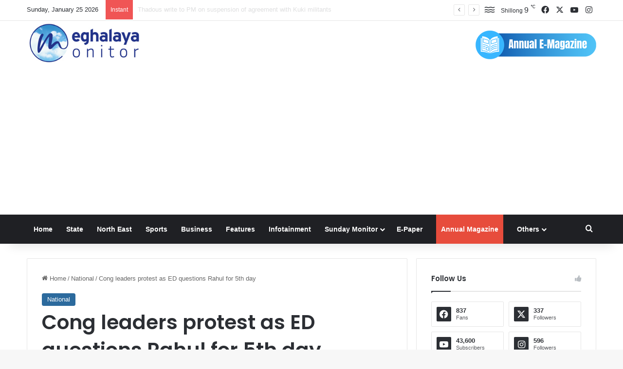

--- FILE ---
content_type: text/html; charset=UTF-8
request_url: https://meghalayamonitor.com/cong-leaders-protest-as-ed-questions-rahul-for-5th-day/
body_size: 33500
content:
<!DOCTYPE html>
<html lang="en-US" class="" data-skin="light">
<head>
	<meta charset="UTF-8" />
	<link rel="profile" href="https://gmpg.org/xfn/11" />
	
<meta http-equiv='x-dns-prefetch-control' content='on'>
<link rel='dns-prefetch' href='//cdnjs.cloudflare.com' />
<link rel='dns-prefetch' href='//ajax.googleapis.com' />
<link rel='dns-prefetch' href='//fonts.googleapis.com' />
<link rel='dns-prefetch' href='//fonts.gstatic.com' />
<link rel='dns-prefetch' href='//s.gravatar.com' />
<link rel='dns-prefetch' href='//www.google-analytics.com' />
<link rel='preload' as='script' href='https://ajax.googleapis.com/ajax/libs/webfont/1/webfont.js'>
<meta name='robots' content='index, follow, max-image-preview:large, max-snippet:-1, max-video-preview:-1' />

	<!-- This site is optimized with the Yoast SEO plugin v26.6 - https://yoast.com/wordpress/plugins/seo/ -->
	<title>Cong leaders protest as ED questions Rahul for 5th day - Meghalaya Monitor</title>
	<link rel="canonical" href="https://meghalayamonitor.com/cong-leaders-protest-as-ed-questions-rahul-for-5th-day/" />
	<meta property="og:locale" content="en_US" />
	<meta property="og:type" content="article" />
	<meta property="og:title" content="Cong leaders protest as ED questions Rahul for 5th day - Meghalaya Monitor" />
	<meta property="og:description" content="New Delhi, June 21 (UNI): Congress leaders staged a protest in the national capital once again on Tuesday and several party workers and leaders were detained by the police as they attempted to stage a march from their Akbar Road office. Former Congress President Rahul Gandhi was questioned by the Enforcement Directorate (ED) again on &hellip;" />
	<meta property="og:url" content="https://meghalayamonitor.com/cong-leaders-protest-as-ed-questions-rahul-for-5th-day/" />
	<meta property="og:site_name" content="Meghalaya Monitor" />
	<meta property="article:published_time" content="2022-06-21T16:25:27+00:00" />
	<meta property="og:image" content="https://meghalayamonitor.com/wp-content/uploads/2022/06/21JUNPSB22U-scaled.jpg" />
	<meta property="og:image:width" content="2560" />
	<meta property="og:image:height" content="1707" />
	<meta property="og:image:type" content="image/jpeg" />
	<meta name="author" content="Reporter" />
	<meta name="twitter:card" content="summary_large_image" />
	<meta name="twitter:label1" content="Written by" />
	<meta name="twitter:data1" content="Reporter" />
	<meta name="twitter:label2" content="Est. reading time" />
	<meta name="twitter:data2" content="2 minutes" />
	<script type="application/ld+json" class="yoast-schema-graph">{"@context":"https://schema.org","@graph":[{"@type":"Article","@id":"https://meghalayamonitor.com/cong-leaders-protest-as-ed-questions-rahul-for-5th-day/#article","isPartOf":{"@id":"https://meghalayamonitor.com/cong-leaders-protest-as-ed-questions-rahul-for-5th-day/"},"author":{"name":"Reporter","@id":"https://meghalayamonitor.com/#/schema/person/f169c48d0c4b19a48876da8c322f7ce4"},"headline":"Cong leaders protest as ED questions Rahul for 5th day","datePublished":"2022-06-21T16:25:27+00:00","mainEntityOfPage":{"@id":"https://meghalayamonitor.com/cong-leaders-protest-as-ed-questions-rahul-for-5th-day/"},"wordCount":420,"publisher":{"@id":"https://meghalayamonitor.com/#organization"},"image":{"@id":"https://meghalayamonitor.com/cong-leaders-protest-as-ed-questions-rahul-for-5th-day/#primaryimage"},"thumbnailUrl":"https://meghalayamonitor.com/wp-content/uploads/2022/06/21JUNPSB22U-scaled.jpg","keywords":["agneepath","Agnipath","agniveer","armyrecruitment","congress","edinquiry","jairamramesh","rahulgandhi"],"articleSection":["National"],"inLanguage":"en-US"},{"@type":"WebPage","@id":"https://meghalayamonitor.com/cong-leaders-protest-as-ed-questions-rahul-for-5th-day/","url":"https://meghalayamonitor.com/cong-leaders-protest-as-ed-questions-rahul-for-5th-day/","name":"Cong leaders protest as ED questions Rahul for 5th day - Meghalaya Monitor","isPartOf":{"@id":"https://meghalayamonitor.com/#website"},"primaryImageOfPage":{"@id":"https://meghalayamonitor.com/cong-leaders-protest-as-ed-questions-rahul-for-5th-day/#primaryimage"},"image":{"@id":"https://meghalayamonitor.com/cong-leaders-protest-as-ed-questions-rahul-for-5th-day/#primaryimage"},"thumbnailUrl":"https://meghalayamonitor.com/wp-content/uploads/2022/06/21JUNPSB22U-scaled.jpg","datePublished":"2022-06-21T16:25:27+00:00","breadcrumb":{"@id":"https://meghalayamonitor.com/cong-leaders-protest-as-ed-questions-rahul-for-5th-day/#breadcrumb"},"inLanguage":"en-US","potentialAction":[{"@type":"ReadAction","target":["https://meghalayamonitor.com/cong-leaders-protest-as-ed-questions-rahul-for-5th-day/"]}]},{"@type":"ImageObject","inLanguage":"en-US","@id":"https://meghalayamonitor.com/cong-leaders-protest-as-ed-questions-rahul-for-5th-day/#primaryimage","url":"https://meghalayamonitor.com/wp-content/uploads/2022/06/21JUNPSB22U-scaled.jpg","contentUrl":"https://meghalayamonitor.com/wp-content/uploads/2022/06/21JUNPSB22U-scaled.jpg","width":2560,"height":1707,"caption":"Congress activists being taken into police custody during a demonstration against the summoning of party leader Rahul Gandhi by the Enforcement Directorate, in New Delhi on Tuesday. UNI"},{"@type":"BreadcrumbList","@id":"https://meghalayamonitor.com/cong-leaders-protest-as-ed-questions-rahul-for-5th-day/#breadcrumb","itemListElement":[{"@type":"ListItem","position":1,"name":"Home","item":"https://meghalayamonitor.com/"},{"@type":"ListItem","position":2,"name":"Cong leaders protest as ED questions Rahul for 5th day"}]},{"@type":"WebSite","@id":"https://meghalayamonitor.com/#website","url":"https://meghalayamonitor.com/","name":"Meghalaya Monitor","description":"Meghalaya News Portal","publisher":{"@id":"https://meghalayamonitor.com/#organization"},"potentialAction":[{"@type":"SearchAction","target":{"@type":"EntryPoint","urlTemplate":"https://meghalayamonitor.com/?s={search_term_string}"},"query-input":{"@type":"PropertyValueSpecification","valueRequired":true,"valueName":"search_term_string"}}],"inLanguage":"en-US"},{"@type":"Organization","@id":"https://meghalayamonitor.com/#organization","name":"Meghalaya Monitor","url":"https://meghalayamonitor.com/","logo":{"@type":"ImageObject","inLanguage":"en-US","@id":"https://meghalayamonitor.com/#/schema/logo/image/","url":"https://meghalayamonitor.com/wp-content/uploads/2023/10/logo.jpg","contentUrl":"https://meghalayamonitor.com/wp-content/uploads/2023/10/logo.jpg","width":306,"height":116,"caption":"Meghalaya Monitor"},"image":{"@id":"https://meghalayamonitor.com/#/schema/logo/image/"}},{"@type":"Person","@id":"https://meghalayamonitor.com/#/schema/person/f169c48d0c4b19a48876da8c322f7ce4","name":"Reporter","image":{"@type":"ImageObject","inLanguage":"en-US","@id":"https://meghalayamonitor.com/#/schema/person/image/","url":"https://secure.gravatar.com/avatar/36cb4f6303144a2896c0055a559cbd0778a23b7e8836301fa2e67544948d740c?s=96&d=mm&r=g","contentUrl":"https://secure.gravatar.com/avatar/36cb4f6303144a2896c0055a559cbd0778a23b7e8836301fa2e67544948d740c?s=96&d=mm&r=g","caption":"Reporter"},"url":"https://meghalayamonitor.com/author/nabamita/"}]}</script>
	<!-- / Yoast SEO plugin. -->


<link rel="alternate" type="application/rss+xml" title="Meghalaya Monitor &raquo; Feed" href="https://meghalayamonitor.com/feed/" />

		<style type="text/css">
			:root{				
			--tie-preset-gradient-1: linear-gradient(135deg, rgba(6, 147, 227, 1) 0%, rgb(155, 81, 224) 100%);
			--tie-preset-gradient-2: linear-gradient(135deg, rgb(122, 220, 180) 0%, rgb(0, 208, 130) 100%);
			--tie-preset-gradient-3: linear-gradient(135deg, rgba(252, 185, 0, 1) 0%, rgba(255, 105, 0, 1) 100%);
			--tie-preset-gradient-4: linear-gradient(135deg, rgba(255, 105, 0, 1) 0%, rgb(207, 46, 46) 100%);
			--tie-preset-gradient-5: linear-gradient(135deg, rgb(238, 238, 238) 0%, rgb(169, 184, 195) 100%);
			--tie-preset-gradient-6: linear-gradient(135deg, rgb(74, 234, 220) 0%, rgb(151, 120, 209) 20%, rgb(207, 42, 186) 40%, rgb(238, 44, 130) 60%, rgb(251, 105, 98) 80%, rgb(254, 248, 76) 100%);
			--tie-preset-gradient-7: linear-gradient(135deg, rgb(255, 206, 236) 0%, rgb(152, 150, 240) 100%);
			--tie-preset-gradient-8: linear-gradient(135deg, rgb(254, 205, 165) 0%, rgb(254, 45, 45) 50%, rgb(107, 0, 62) 100%);
			--tie-preset-gradient-9: linear-gradient(135deg, rgb(255, 203, 112) 0%, rgb(199, 81, 192) 50%, rgb(65, 88, 208) 100%);
			--tie-preset-gradient-10: linear-gradient(135deg, rgb(255, 245, 203) 0%, rgb(182, 227, 212) 50%, rgb(51, 167, 181) 100%);
			--tie-preset-gradient-11: linear-gradient(135deg, rgb(202, 248, 128) 0%, rgb(113, 206, 126) 100%);
			--tie-preset-gradient-12: linear-gradient(135deg, rgb(2, 3, 129) 0%, rgb(40, 116, 252) 100%);
			--tie-preset-gradient-13: linear-gradient(135deg, #4D34FA, #ad34fa);
			--tie-preset-gradient-14: linear-gradient(135deg, #0057FF, #31B5FF);
			--tie-preset-gradient-15: linear-gradient(135deg, #FF007A, #FF81BD);
			--tie-preset-gradient-16: linear-gradient(135deg, #14111E, #4B4462);
			--tie-preset-gradient-17: linear-gradient(135deg, #F32758, #FFC581);

			
					--main-nav-background: #1f2024;
					--main-nav-secondry-background: rgba(0,0,0,0.2);
					--main-nav-primary-color: #0088ff;
					--main-nav-contrast-primary-color: #FFFFFF;
					--main-nav-text-color: #FFFFFF;
					--main-nav-secondry-text-color: rgba(225,255,255,0.5);
					--main-nav-main-border-color: rgba(255,255,255,0.07);
					--main-nav-secondry-border-color: rgba(255,255,255,0.04);
				
			}
		</style>
	<link rel="alternate" title="oEmbed (JSON)" type="application/json+oembed" href="https://meghalayamonitor.com/wp-json/oembed/1.0/embed?url=https%3A%2F%2Fmeghalayamonitor.com%2Fcong-leaders-protest-as-ed-questions-rahul-for-5th-day%2F" />
<link rel="alternate" title="oEmbed (XML)" type="text/xml+oembed" href="https://meghalayamonitor.com/wp-json/oembed/1.0/embed?url=https%3A%2F%2Fmeghalayamonitor.com%2Fcong-leaders-protest-as-ed-questions-rahul-for-5th-day%2F&#038;format=xml" />
<meta name="viewport" content="width=device-width, initial-scale=1.0" /><style id='wp-img-auto-sizes-contain-inline-css' type='text/css'>
img:is([sizes=auto i],[sizes^="auto," i]){contain-intrinsic-size:3000px 1500px}
/*# sourceURL=wp-img-auto-sizes-contain-inline-css */
</style>
<style id='wp-emoji-styles-inline-css' type='text/css'>

	img.wp-smiley, img.emoji {
		display: inline !important;
		border: none !important;
		box-shadow: none !important;
		height: 1em !important;
		width: 1em !important;
		margin: 0 0.07em !important;
		vertical-align: -0.1em !important;
		background: none !important;
		padding: 0 !important;
	}
/*# sourceURL=wp-emoji-styles-inline-css */
</style>
<link rel='stylesheet' id='slb_core-css' href='https://meghalayamonitor.com/wp-content/plugins/simple-lightbox/client/css/app.css?ver=2.9.4' type='text/css' media='all' />
<link rel='stylesheet' id='tie-css-base-css' href='https://meghalayamonitor.com/wp-content/themes/jannah/assets/css/base.min.css?ver=7.3.1' type='text/css' media='all' />
<link rel='stylesheet' id='tie-css-styles-css' href='https://meghalayamonitor.com/wp-content/themes/jannah/assets/css/style.min.css?ver=7.3.1' type='text/css' media='all' />
<link rel='stylesheet' id='tie-css-widgets-css' href='https://meghalayamonitor.com/wp-content/themes/jannah/assets/css/widgets.min.css?ver=7.3.1' type='text/css' media='all' />
<link rel='stylesheet' id='tie-css-helpers-css' href='https://meghalayamonitor.com/wp-content/themes/jannah/assets/css/helpers.min.css?ver=7.3.1' type='text/css' media='all' />
<link rel='stylesheet' id='tie-fontawesome5-css' href='https://meghalayamonitor.com/wp-content/themes/jannah/assets/css/fontawesome.css?ver=7.3.1' type='text/css' media='all' />
<link rel='stylesheet' id='tie-css-ilightbox-css' href='https://meghalayamonitor.com/wp-content/themes/jannah/assets/ilightbox/dark-skin/skin.css?ver=7.3.1' type='text/css' media='all' />
<link rel='stylesheet' id='tie-css-shortcodes-css' href='https://meghalayamonitor.com/wp-content/themes/jannah/assets/css/plugins/shortcodes.min.css?ver=7.3.1' type='text/css' media='all' />
<link rel='stylesheet' id='tie-css-single-css' href='https://meghalayamonitor.com/wp-content/themes/jannah/assets/css/single.min.css?ver=7.3.1' type='text/css' media='all' />
<link rel='stylesheet' id='tie-css-print-css' href='https://meghalayamonitor.com/wp-content/themes/jannah/assets/css/print.css?ver=7.3.1' type='text/css' media='print' />
<link rel='stylesheet' id='taqyeem-styles-css' href='https://meghalayamonitor.com/wp-content/themes/jannah/assets/css/plugins/taqyeem.min.css?ver=7.3.1' type='text/css' media='all' />
<style id='taqyeem-styles-inline-css' type='text/css'>
.wf-active .logo-text,.wf-active h1,.wf-active h2,.wf-active h3,.wf-active h4,.wf-active h5,.wf-active h6,.wf-active .the-subtitle{font-family: 'Poppins';}:root:root{--brand-color: #2c6a9d;--dark-brand-color: #00386b;--bright-color: #FFFFFF;--base-color: #2c2f34;}#reading-position-indicator{box-shadow: 0 0 10px rgba( 44,106,157,0.7);}:root:root{--brand-color: #2c6a9d;--dark-brand-color: #00386b;--bright-color: #FFFFFF;--base-color: #2c2f34;}#reading-position-indicator{box-shadow: 0 0 10px rgba( 44,106,157,0.7);}#header-notification-bar{background: var( --tie-preset-gradient-13 );}#header-notification-bar{--tie-buttons-color: #FFFFFF;--tie-buttons-border-color: #FFFFFF;--tie-buttons-hover-color: #e1e1e1;--tie-buttons-hover-text: #000000;}#header-notification-bar{--tie-buttons-text: #000000;}.tie-cat-62,.tie-cat-item-62 > span{background-color:#e67e22 !important;color:#FFFFFF !important;}.tie-cat-62:after{border-top-color:#e67e22 !important;}.tie-cat-62:hover{background-color:#c86004 !important;}.tie-cat-62:hover:after{border-top-color:#c86004 !important;}.tie-cat-63,.tie-cat-item-63 > span{background-color:#2ecc71 !important;color:#FFFFFF !important;}.tie-cat-63:after{border-top-color:#2ecc71 !important;}.tie-cat-63:hover{background-color:#10ae53 !important;}.tie-cat-63:hover:after{border-top-color:#10ae53 !important;}.tie-cat-64,.tie-cat-item-64 > span{background-color:#9b59b6 !important;color:#FFFFFF !important;}.tie-cat-64:after{border-top-color:#9b59b6 !important;}.tie-cat-64:hover{background-color:#7d3b98 !important;}.tie-cat-64:hover:after{border-top-color:#7d3b98 !important;}.tie-cat-65,.tie-cat-item-65 > span{background-color:#34495e !important;color:#FFFFFF !important;}.tie-cat-65:after{border-top-color:#34495e !important;}.tie-cat-65:hover{background-color:#162b40 !important;}.tie-cat-65:hover:after{border-top-color:#162b40 !important;}.tie-cat-66,.tie-cat-item-66 > span{background-color:#795548 !important;color:#FFFFFF !important;}.tie-cat-66:after{border-top-color:#795548 !important;}.tie-cat-66:hover{background-color:#5b372a !important;}.tie-cat-66:hover:after{border-top-color:#5b372a !important;}.tie-cat-67,.tie-cat-item-67 > span{background-color:#4CAF50 !important;color:#FFFFFF !important;}.tie-cat-67:after{border-top-color:#4CAF50 !important;}.tie-cat-67:hover{background-color:#2e9132 !important;}.tie-cat-67:hover:after{border-top-color:#2e9132 !important;}@media (max-width: 991px){#theme-header.has-normal-width-logo #logo img {width:140px !important;max-width:100% !important;height: auto !important;max-height: 200px !important;}}.tie-insta-header {margin-bottom: 15px;}.tie-insta-avatar a {width: 70px;height: 70px;display: block;position: relative;float: left;margin-right: 15px;margin-bottom: 15px;}.tie-insta-avatar a:before {content: "";position: absolute;width: calc(100% + 6px);height: calc(100% + 6px);left: -3px;top: -3px;border-radius: 50%;background: #d6249f;background: radial-gradient(circle at 30% 107%,#fdf497 0%,#fdf497 5%,#fd5949 45%,#d6249f 60%,#285AEB 90%);}.tie-insta-avatar a:after {position: absolute;content: "";width: calc(100% + 3px);height: calc(100% + 3px);left: -2px;top: -2px;border-radius: 50%;background: #fff;}.dark-skin .tie-insta-avatar a:after {background: #27292d;}.tie-insta-avatar img {border-radius: 50%;position: relative;z-index: 2;transition: all 0.25s;}.tie-insta-avatar img:hover {box-shadow: 0px 0px 15px 0 #6b54c6;}.tie-insta-info {font-size: 1.3em;font-weight: bold;margin-bottom: 5px;}.highlight{background:#e74c3c;padding:0px 10px 0px 10px;}
/*# sourceURL=taqyeem-styles-inline-css */
</style>
<script type="text/javascript" src="https://meghalayamonitor.com/wp-includes/js/jquery/jquery.min.js?ver=3.7.1" id="jquery-core-js"></script>
<script type="text/javascript" src="https://meghalayamonitor.com/wp-includes/js/jquery/jquery-migrate.min.js?ver=3.4.1" id="jquery-migrate-js"></script>
<script type="text/javascript" id="3d-flip-book-client-locale-loader-js-extra">
/* <![CDATA[ */
var FB3D_CLIENT_LOCALE = {"ajaxurl":"https://meghalayamonitor.com/wp-admin/admin-ajax.php","dictionary":{"Table of contents":"Table of contents","Close":"Close","Bookmarks":"Bookmarks","Thumbnails":"Thumbnails","Search":"Search","Share":"Share","Facebook":"Facebook","Twitter":"Twitter","Email":"Email","Play":"Play","Previous page":"Previous page","Next page":"Next page","Zoom in":"Zoom in","Zoom out":"Zoom out","Fit view":"Fit view","Auto play":"Auto play","Full screen":"Full screen","More":"More","Smart pan":"Smart pan","Single page":"Single page","Sounds":"Sounds","Stats":"Stats","Print":"Print","Download":"Download","Goto first page":"Goto first page","Goto last page":"Goto last page"},"images":"https://meghalayamonitor.com/wp-content/plugins/interactive-3d-flipbook-powered-physics-engine/assets/images/","jsData":{"urls":[],"posts":{"ids_mis":[],"ids":[]},"pages":[],"firstPages":[],"bookCtrlProps":[],"bookTemplates":[]},"key":"3d-flip-book","pdfJS":{"pdfJsLib":"https://meghalayamonitor.com/wp-content/plugins/interactive-3d-flipbook-powered-physics-engine/assets/js/pdf.min.js?ver=4.3.136","pdfJsWorker":"https://meghalayamonitor.com/wp-content/plugins/interactive-3d-flipbook-powered-physics-engine/assets/js/pdf.worker.js?ver=4.3.136","stablePdfJsLib":"https://meghalayamonitor.com/wp-content/plugins/interactive-3d-flipbook-powered-physics-engine/assets/js/stable/pdf.min.js?ver=2.5.207","stablePdfJsWorker":"https://meghalayamonitor.com/wp-content/plugins/interactive-3d-flipbook-powered-physics-engine/assets/js/stable/pdf.worker.js?ver=2.5.207","pdfJsCMapUrl":"https://meghalayamonitor.com/wp-content/plugins/interactive-3d-flipbook-powered-physics-engine/assets/cmaps/"},"cacheurl":"https://meghalayamonitor.com/wp-content/uploads/3d-flip-book/cache/","pluginsurl":"https://meghalayamonitor.com/wp-content/plugins/","pluginurl":"https://meghalayamonitor.com/wp-content/plugins/interactive-3d-flipbook-powered-physics-engine/","thumbnailSize":{"width":"150","height":"150"},"version":"1.16.17"};
//# sourceURL=3d-flip-book-client-locale-loader-js-extra
/* ]]> */
</script>
<script type="text/javascript" src="https://meghalayamonitor.com/wp-content/plugins/interactive-3d-flipbook-powered-physics-engine/assets/js/client-locale-loader.js?ver=1.16.17" id="3d-flip-book-client-locale-loader-js" async="async" data-wp-strategy="async"></script>
<link rel="https://api.w.org/" href="https://meghalayamonitor.com/wp-json/" /><link rel="alternate" title="JSON" type="application/json" href="https://meghalayamonitor.com/wp-json/wp/v2/posts/18810" /><link rel="EditURI" type="application/rsd+xml" title="RSD" href="https://meghalayamonitor.com/xmlrpc.php?rsd" />
<meta name="generator" content="WordPress 6.9" />
<link rel='shortlink' href='https://meghalayamonitor.com/?p=18810' />
<script type='text/javascript'>
/* <![CDATA[ */
var taqyeem = {"ajaxurl":"https://meghalayamonitor.com/wp-admin/admin-ajax.php" , "your_rating":"Your Rating:"};
/* ]]> */
</script>

<script id="wpcp_disable_selection" type="text/javascript">
var image_save_msg='You are not allowed to save images!';
	var no_menu_msg='Context Menu disabled!';
	var smessage = "Content is protected !!";

function disableEnterKey(e)
{
	var elemtype = e.target.tagName;
	
	elemtype = elemtype.toUpperCase();
	
	if (elemtype == "TEXT" || elemtype == "TEXTAREA" || elemtype == "INPUT" || elemtype == "PASSWORD" || elemtype == "SELECT" || elemtype == "OPTION" || elemtype == "EMBED")
	{
		elemtype = 'TEXT';
	}
	
	if (e.ctrlKey){
     var key;
     if(window.event)
          key = window.event.keyCode;     //IE
     else
          key = e.which;     //firefox (97)
    //if (key != 17) alert(key);
     if (elemtype!= 'TEXT' && (key == 97 || key == 65 || key == 67 || key == 99 || key == 88 || key == 120 || key == 26 || key == 85  || key == 86 || key == 83 || key == 43 || key == 73))
     {
		if(wccp_free_iscontenteditable(e)) return true;
		show_wpcp_message('You are not allowed to copy content or view source');
		return false;
     }else
     	return true;
     }
}


/*For contenteditable tags*/
function wccp_free_iscontenteditable(e)
{
	var e = e || window.event; // also there is no e.target property in IE. instead IE uses window.event.srcElement
  	
	var target = e.target || e.srcElement;

	var elemtype = e.target.nodeName;
	
	elemtype = elemtype.toUpperCase();
	
	var iscontenteditable = "false";
		
	if(typeof target.getAttribute!="undefined" ) iscontenteditable = target.getAttribute("contenteditable"); // Return true or false as string
	
	var iscontenteditable2 = false;
	
	if(typeof target.isContentEditable!="undefined" ) iscontenteditable2 = target.isContentEditable; // Return true or false as boolean

	if(target.parentElement.isContentEditable) iscontenteditable2 = true;
	
	if (iscontenteditable == "true" || iscontenteditable2 == true)
	{
		if(typeof target.style!="undefined" ) target.style.cursor = "text";
		
		return true;
	}
}

////////////////////////////////////
function disable_copy(e)
{	
	var e = e || window.event; // also there is no e.target property in IE. instead IE uses window.event.srcElement
	
	var elemtype = e.target.tagName;
	
	elemtype = elemtype.toUpperCase();
	
	if (elemtype == "TEXT" || elemtype == "TEXTAREA" || elemtype == "INPUT" || elemtype == "PASSWORD" || elemtype == "SELECT" || elemtype == "OPTION" || elemtype == "EMBED")
	{
		elemtype = 'TEXT';
	}
	
	if(wccp_free_iscontenteditable(e)) return true;
	
	var isSafari = /Safari/.test(navigator.userAgent) && /Apple Computer/.test(navigator.vendor);
	
	var checker_IMG = '';
	if (elemtype == "IMG" && checker_IMG == 'checked' && e.detail >= 2) {show_wpcp_message(alertMsg_IMG);return false;}
	if (elemtype != "TEXT")
	{
		if (smessage !== "" && e.detail == 2)
			show_wpcp_message(smessage);
		
		if (isSafari)
			return true;
		else
			return false;
	}	
}

//////////////////////////////////////////
function disable_copy_ie()
{
	var e = e || window.event;
	var elemtype = window.event.srcElement.nodeName;
	elemtype = elemtype.toUpperCase();
	if(wccp_free_iscontenteditable(e)) return true;
	if (elemtype == "IMG") {show_wpcp_message(alertMsg_IMG);return false;}
	if (elemtype != "TEXT" && elemtype != "TEXTAREA" && elemtype != "INPUT" && elemtype != "PASSWORD" && elemtype != "SELECT" && elemtype != "OPTION" && elemtype != "EMBED")
	{
		return false;
	}
}	
function reEnable()
{
	return true;
}
document.onkeydown = disableEnterKey;
document.onselectstart = disable_copy_ie;
if(navigator.userAgent.indexOf('MSIE')==-1)
{
	document.onmousedown = disable_copy;
	document.onclick = reEnable;
}
function disableSelection(target)
{
    //For IE This code will work
    if (typeof target.onselectstart!="undefined")
    target.onselectstart = disable_copy_ie;
    
    //For Firefox This code will work
    else if (typeof target.style.MozUserSelect!="undefined")
    {target.style.MozUserSelect="none";}
    
    //All other  (ie: Opera) This code will work
    else
    target.onmousedown=function(){return false}
    target.style.cursor = "default";
}
//Calling the JS function directly just after body load
window.onload = function(){disableSelection(document.body);};

//////////////////special for safari Start////////////////
var onlongtouch;
var timer;
var touchduration = 1000; //length of time we want the user to touch before we do something

var elemtype = "";
function touchstart(e) {
	var e = e || window.event;
  // also there is no e.target property in IE.
  // instead IE uses window.event.srcElement
  	var target = e.target || e.srcElement;
	
	elemtype = window.event.srcElement.nodeName;
	
	elemtype = elemtype.toUpperCase();
	
	if(!wccp_pro_is_passive()) e.preventDefault();
	if (!timer) {
		timer = setTimeout(onlongtouch, touchduration);
	}
}

function touchend() {
    //stops short touches from firing the event
    if (timer) {
        clearTimeout(timer);
        timer = null;
    }
	onlongtouch();
}

onlongtouch = function(e) { //this will clear the current selection if anything selected
	
	if (elemtype != "TEXT" && elemtype != "TEXTAREA" && elemtype != "INPUT" && elemtype != "PASSWORD" && elemtype != "SELECT" && elemtype != "EMBED" && elemtype != "OPTION")	
	{
		if (window.getSelection) {
			if (window.getSelection().empty) {  // Chrome
			window.getSelection().empty();
			} else if (window.getSelection().removeAllRanges) {  // Firefox
			window.getSelection().removeAllRanges();
			}
		} else if (document.selection) {  // IE?
			document.selection.empty();
		}
		return false;
	}
};

document.addEventListener("DOMContentLoaded", function(event) { 
    window.addEventListener("touchstart", touchstart, false);
    window.addEventListener("touchend", touchend, false);
});

function wccp_pro_is_passive() {

  var cold = false,
  hike = function() {};

  try {
	  const object1 = {};
  var aid = Object.defineProperty(object1, 'passive', {
  get() {cold = true}
  });
  window.addEventListener('test', hike, aid);
  window.removeEventListener('test', hike, aid);
  } catch (e) {}

  return cold;
}
/*special for safari End*/
</script>
<script id="wpcp_disable_Right_Click" type="text/javascript">
document.ondragstart = function() { return false;}
	function nocontext(e) {
	   return false;
	}
	document.oncontextmenu = nocontext;
</script>
<style>
.unselectable
{
-moz-user-select:none;
-webkit-user-select:none;
cursor: default;
}
html
{
-webkit-touch-callout: none;
-webkit-user-select: none;
-khtml-user-select: none;
-moz-user-select: none;
-ms-user-select: none;
user-select: none;
-webkit-tap-highlight-color: rgba(0,0,0,0);
}
</style>
<script id="wpcp_css_disable_selection" type="text/javascript">
var e = document.getElementsByTagName('body')[0];
if(e)
{
	e.setAttribute('unselectable',"on");
}
</script>
<meta http-equiv="X-UA-Compatible" content="IE=edge"><!-- Google tag (gtag.js) -->
<script async src="https://www.googletagmanager.com/gtag/js?id=G-B91DLE7NVS"></script>
<script>
  window.dataLayer = window.dataLayer || [];
  function gtag(){dataLayer.push(arguments);}
  gtag('js', new Date());

  gtag('config', 'G-B91DLE7NVS');
</script>
<link rel="icon" href="https://meghalayamonitor.com/wp-content/uploads/2023/10/cropped-ICO-32x32.png" sizes="32x32" />
<link rel="icon" href="https://meghalayamonitor.com/wp-content/uploads/2023/10/cropped-ICO-192x192.png" sizes="192x192" />
<link rel="apple-touch-icon" href="https://meghalayamonitor.com/wp-content/uploads/2023/10/cropped-ICO-180x180.png" />
<meta name="msapplication-TileImage" content="https://meghalayamonitor.com/wp-content/uploads/2023/10/cropped-ICO-270x270.png" />
<style id='global-styles-inline-css' type='text/css'>
:root{--wp--preset--aspect-ratio--square: 1;--wp--preset--aspect-ratio--4-3: 4/3;--wp--preset--aspect-ratio--3-4: 3/4;--wp--preset--aspect-ratio--3-2: 3/2;--wp--preset--aspect-ratio--2-3: 2/3;--wp--preset--aspect-ratio--16-9: 16/9;--wp--preset--aspect-ratio--9-16: 9/16;--wp--preset--color--black: #000000;--wp--preset--color--cyan-bluish-gray: #abb8c3;--wp--preset--color--white: #ffffff;--wp--preset--color--pale-pink: #f78da7;--wp--preset--color--vivid-red: #cf2e2e;--wp--preset--color--luminous-vivid-orange: #ff6900;--wp--preset--color--luminous-vivid-amber: #fcb900;--wp--preset--color--light-green-cyan: #7bdcb5;--wp--preset--color--vivid-green-cyan: #00d084;--wp--preset--color--pale-cyan-blue: #8ed1fc;--wp--preset--color--vivid-cyan-blue: #0693e3;--wp--preset--color--vivid-purple: #9b51e0;--wp--preset--color--global-color: #2c6a9d;--wp--preset--gradient--vivid-cyan-blue-to-vivid-purple: linear-gradient(135deg,rgb(6,147,227) 0%,rgb(155,81,224) 100%);--wp--preset--gradient--light-green-cyan-to-vivid-green-cyan: linear-gradient(135deg,rgb(122,220,180) 0%,rgb(0,208,130) 100%);--wp--preset--gradient--luminous-vivid-amber-to-luminous-vivid-orange: linear-gradient(135deg,rgb(252,185,0) 0%,rgb(255,105,0) 100%);--wp--preset--gradient--luminous-vivid-orange-to-vivid-red: linear-gradient(135deg,rgb(255,105,0) 0%,rgb(207,46,46) 100%);--wp--preset--gradient--very-light-gray-to-cyan-bluish-gray: linear-gradient(135deg,rgb(238,238,238) 0%,rgb(169,184,195) 100%);--wp--preset--gradient--cool-to-warm-spectrum: linear-gradient(135deg,rgb(74,234,220) 0%,rgb(151,120,209) 20%,rgb(207,42,186) 40%,rgb(238,44,130) 60%,rgb(251,105,98) 80%,rgb(254,248,76) 100%);--wp--preset--gradient--blush-light-purple: linear-gradient(135deg,rgb(255,206,236) 0%,rgb(152,150,240) 100%);--wp--preset--gradient--blush-bordeaux: linear-gradient(135deg,rgb(254,205,165) 0%,rgb(254,45,45) 50%,rgb(107,0,62) 100%);--wp--preset--gradient--luminous-dusk: linear-gradient(135deg,rgb(255,203,112) 0%,rgb(199,81,192) 50%,rgb(65,88,208) 100%);--wp--preset--gradient--pale-ocean: linear-gradient(135deg,rgb(255,245,203) 0%,rgb(182,227,212) 50%,rgb(51,167,181) 100%);--wp--preset--gradient--electric-grass: linear-gradient(135deg,rgb(202,248,128) 0%,rgb(113,206,126) 100%);--wp--preset--gradient--midnight: linear-gradient(135deg,rgb(2,3,129) 0%,rgb(40,116,252) 100%);--wp--preset--font-size--small: 13px;--wp--preset--font-size--medium: 20px;--wp--preset--font-size--large: 36px;--wp--preset--font-size--x-large: 42px;--wp--preset--spacing--20: 0.44rem;--wp--preset--spacing--30: 0.67rem;--wp--preset--spacing--40: 1rem;--wp--preset--spacing--50: 1.5rem;--wp--preset--spacing--60: 2.25rem;--wp--preset--spacing--70: 3.38rem;--wp--preset--spacing--80: 5.06rem;--wp--preset--shadow--natural: 6px 6px 9px rgba(0, 0, 0, 0.2);--wp--preset--shadow--deep: 12px 12px 50px rgba(0, 0, 0, 0.4);--wp--preset--shadow--sharp: 6px 6px 0px rgba(0, 0, 0, 0.2);--wp--preset--shadow--outlined: 6px 6px 0px -3px rgb(255, 255, 255), 6px 6px rgb(0, 0, 0);--wp--preset--shadow--crisp: 6px 6px 0px rgb(0, 0, 0);}:where(.is-layout-flex){gap: 0.5em;}:where(.is-layout-grid){gap: 0.5em;}body .is-layout-flex{display: flex;}.is-layout-flex{flex-wrap: wrap;align-items: center;}.is-layout-flex > :is(*, div){margin: 0;}body .is-layout-grid{display: grid;}.is-layout-grid > :is(*, div){margin: 0;}:where(.wp-block-columns.is-layout-flex){gap: 2em;}:where(.wp-block-columns.is-layout-grid){gap: 2em;}:where(.wp-block-post-template.is-layout-flex){gap: 1.25em;}:where(.wp-block-post-template.is-layout-grid){gap: 1.25em;}.has-black-color{color: var(--wp--preset--color--black) !important;}.has-cyan-bluish-gray-color{color: var(--wp--preset--color--cyan-bluish-gray) !important;}.has-white-color{color: var(--wp--preset--color--white) !important;}.has-pale-pink-color{color: var(--wp--preset--color--pale-pink) !important;}.has-vivid-red-color{color: var(--wp--preset--color--vivid-red) !important;}.has-luminous-vivid-orange-color{color: var(--wp--preset--color--luminous-vivid-orange) !important;}.has-luminous-vivid-amber-color{color: var(--wp--preset--color--luminous-vivid-amber) !important;}.has-light-green-cyan-color{color: var(--wp--preset--color--light-green-cyan) !important;}.has-vivid-green-cyan-color{color: var(--wp--preset--color--vivid-green-cyan) !important;}.has-pale-cyan-blue-color{color: var(--wp--preset--color--pale-cyan-blue) !important;}.has-vivid-cyan-blue-color{color: var(--wp--preset--color--vivid-cyan-blue) !important;}.has-vivid-purple-color{color: var(--wp--preset--color--vivid-purple) !important;}.has-black-background-color{background-color: var(--wp--preset--color--black) !important;}.has-cyan-bluish-gray-background-color{background-color: var(--wp--preset--color--cyan-bluish-gray) !important;}.has-white-background-color{background-color: var(--wp--preset--color--white) !important;}.has-pale-pink-background-color{background-color: var(--wp--preset--color--pale-pink) !important;}.has-vivid-red-background-color{background-color: var(--wp--preset--color--vivid-red) !important;}.has-luminous-vivid-orange-background-color{background-color: var(--wp--preset--color--luminous-vivid-orange) !important;}.has-luminous-vivid-amber-background-color{background-color: var(--wp--preset--color--luminous-vivid-amber) !important;}.has-light-green-cyan-background-color{background-color: var(--wp--preset--color--light-green-cyan) !important;}.has-vivid-green-cyan-background-color{background-color: var(--wp--preset--color--vivid-green-cyan) !important;}.has-pale-cyan-blue-background-color{background-color: var(--wp--preset--color--pale-cyan-blue) !important;}.has-vivid-cyan-blue-background-color{background-color: var(--wp--preset--color--vivid-cyan-blue) !important;}.has-vivid-purple-background-color{background-color: var(--wp--preset--color--vivid-purple) !important;}.has-black-border-color{border-color: var(--wp--preset--color--black) !important;}.has-cyan-bluish-gray-border-color{border-color: var(--wp--preset--color--cyan-bluish-gray) !important;}.has-white-border-color{border-color: var(--wp--preset--color--white) !important;}.has-pale-pink-border-color{border-color: var(--wp--preset--color--pale-pink) !important;}.has-vivid-red-border-color{border-color: var(--wp--preset--color--vivid-red) !important;}.has-luminous-vivid-orange-border-color{border-color: var(--wp--preset--color--luminous-vivid-orange) !important;}.has-luminous-vivid-amber-border-color{border-color: var(--wp--preset--color--luminous-vivid-amber) !important;}.has-light-green-cyan-border-color{border-color: var(--wp--preset--color--light-green-cyan) !important;}.has-vivid-green-cyan-border-color{border-color: var(--wp--preset--color--vivid-green-cyan) !important;}.has-pale-cyan-blue-border-color{border-color: var(--wp--preset--color--pale-cyan-blue) !important;}.has-vivid-cyan-blue-border-color{border-color: var(--wp--preset--color--vivid-cyan-blue) !important;}.has-vivid-purple-border-color{border-color: var(--wp--preset--color--vivid-purple) !important;}.has-vivid-cyan-blue-to-vivid-purple-gradient-background{background: var(--wp--preset--gradient--vivid-cyan-blue-to-vivid-purple) !important;}.has-light-green-cyan-to-vivid-green-cyan-gradient-background{background: var(--wp--preset--gradient--light-green-cyan-to-vivid-green-cyan) !important;}.has-luminous-vivid-amber-to-luminous-vivid-orange-gradient-background{background: var(--wp--preset--gradient--luminous-vivid-amber-to-luminous-vivid-orange) !important;}.has-luminous-vivid-orange-to-vivid-red-gradient-background{background: var(--wp--preset--gradient--luminous-vivid-orange-to-vivid-red) !important;}.has-very-light-gray-to-cyan-bluish-gray-gradient-background{background: var(--wp--preset--gradient--very-light-gray-to-cyan-bluish-gray) !important;}.has-cool-to-warm-spectrum-gradient-background{background: var(--wp--preset--gradient--cool-to-warm-spectrum) !important;}.has-blush-light-purple-gradient-background{background: var(--wp--preset--gradient--blush-light-purple) !important;}.has-blush-bordeaux-gradient-background{background: var(--wp--preset--gradient--blush-bordeaux) !important;}.has-luminous-dusk-gradient-background{background: var(--wp--preset--gradient--luminous-dusk) !important;}.has-pale-ocean-gradient-background{background: var(--wp--preset--gradient--pale-ocean) !important;}.has-electric-grass-gradient-background{background: var(--wp--preset--gradient--electric-grass) !important;}.has-midnight-gradient-background{background: var(--wp--preset--gradient--midnight) !important;}.has-small-font-size{font-size: var(--wp--preset--font-size--small) !important;}.has-medium-font-size{font-size: var(--wp--preset--font-size--medium) !important;}.has-large-font-size{font-size: var(--wp--preset--font-size--large) !important;}.has-x-large-font-size{font-size: var(--wp--preset--font-size--x-large) !important;}
/*# sourceURL=global-styles-inline-css */
</style>
</head>

<body id="tie-body" class="wp-singular post-template-default single single-post postid-18810 single-format-standard wp-theme-jannah tie-no-js unselectable metaslider-plugin wrapper-has-shadow block-head-1 magazine1 is-thumb-overlay-disabled is-desktop is-header-layout-3 has-header-ad has-header-below-ad sidebar-right has-sidebar post-layout-1 narrow-title-narrow-media is-standard-format hide_breaking_news">



<div class="background-overlay">

	<div id="tie-container" class="site tie-container">

		
		<div id="tie-wrapper">

			
<header id="theme-header" class="theme-header header-layout-3 main-nav-dark main-nav-default-dark main-nav-below has-stream-item top-nav-active top-nav-light top-nav-default-light top-nav-above has-shadow has-normal-width-logo mobile-header-centered">
	
<nav id="top-nav"  class="has-date-breaking-components top-nav header-nav has-breaking-news" aria-label="Secondary Navigation">
	<div class="container">
		<div class="topbar-wrapper">

			
					<div class="topbar-today-date">
						Sunday, January 25 2026					</div>
					
			<div class="tie-alignleft">
				
<div class="breaking controls-is-active">

	<span class="breaking-title">
		<span class="tie-icon-bolt breaking-icon" aria-hidden="true"></span>
		<span class="breaking-title-text">Instant</span>
	</span>

	<ul id="breaking-news-in-header" class="breaking-news" data-type="flipY" data-arrows="true">

		
							<li class="news-item">
								<a href="https://meghalayamonitor.com/singer-zubeen-garg-dies-in-scuba-diving-accident/">Singer Zubeen Garg dies in scuba-diving accident</a>
							</li>

							
							<li class="news-item">
								<a href="https://meghalayamonitor.com/thadous-writes-to-pm-on-suspension-of-agreement-with-kuki-militants/">Thadous write to PM on suspension of agreement with Kuki militants</a>
							</li>

							
							<li class="news-item">
								<a href="https://meghalayamonitor.com/meghalaya-lose-opener-of-junior-boys-national-football-cship-2025-for-bc-roy-trophy/">Meghalaya lose opener of Junior Boys National Football C&#8217;ship 2025 for BC Roy Trophy</a>
							</li>

							
							<li class="news-item">
								<a href="https://meghalayamonitor.com/meghalaya-women-commission-murder-investigation-williamnagar/">MSCW takes suo motu cognizance of Williamnagar murder case</a>
							</li>

							
							<li class="news-item">
								<a href="https://meghalayamonitor.com/london-bound-ai-aircraft-crashes-in-ahmedabad/">Over 200 killed as London-bound AI aircraft crashes in Ahmedabad</a>
							</li>

							
							<li class="news-item">
								<a href="https://meghalayamonitor.com/take-over-north-east-then-see-what-happens-gk-pillai/">Take over North East, then see what happens: GK Pillai</a>
							</li>

							
							<li class="news-item">
								<a href="https://meghalayamonitor.com/mca-names-squad-for-3rd-necdc-senior-mens-tournament/">MCA names squad for 3rd NECDC Senior Men&#8217;s Tournament</a>
							</li>

							
							<li class="news-item">
								<a href="https://meghalayamonitor.com/mca-u-16-boys-tourney-ewkh-start-with-smashing-9-wicket-win/">MCA U-16 Boys Tourney: EWKH start with smashing 9-wicket win</a>
							</li>

							
							<li class="news-item">
								<a href="https://meghalayamonitor.com/mca-names-final-squad-for-north-east-u-14-boys-tournament/">MCA names final squad for North East U-14 boys&#8217; tournament</a>
							</li>

							
							<li class="news-item">
								<a href="https://meghalayamonitor.com/mohun-bagan-super-giant-crowned-isl-2024-25-cup-winners/">Mohun Bagan Super Giant crowned ISL 2024-25 Cup Winners</a>
							</li>

							
	</ul>
</div><!-- #breaking /-->
			</div><!-- .tie-alignleft /-->

			<div class="tie-alignright">
				<ul class="components"><li class="weather-menu-item menu-item custom-menu-link">
				<div class="tie-weather-widget is-animated" title="Mist">
					<div class="weather-wrap">

						<div class="weather-forecast-day small-weather-icons">
							
					<div class="weather-icon">
						<div class="icon-mist"></div>
						<div class="icon-mist-animi"></div>
					</div>
										</div><!-- .weather-forecast-day -->

						<div class="city-data">
							<span>Shillong</span>
							<span class="weather-current-temp">
								9								<sup>&#x2103;</sup>
							</span>
						</div><!-- .city-data -->

					</div><!-- .weather-wrap -->
				</div><!-- .tie-weather-widget -->
				</li> <li class="social-icons-item"><a class="social-link facebook-social-icon" rel="external noopener nofollow" target="_blank" href="https://www.facebook.com/MeghalayaMonitor"><span class="tie-social-icon tie-icon-facebook"></span><span class="screen-reader-text">Facebook</span></a></li><li class="social-icons-item"><a class="social-link twitter-social-icon" rel="external noopener nofollow" target="_blank" href="https://twitter.com/MeghaMonitor"><span class="tie-social-icon tie-icon-twitter"></span><span class="screen-reader-text">X</span></a></li><li class="social-icons-item"><a class="social-link youtube-social-icon" rel="external noopener nofollow" target="_blank" href="https://www.youtube.com/channel/UCqHs_9w-UuOlqGM2BVjCtYQ"><span class="tie-social-icon tie-icon-youtube"></span><span class="screen-reader-text">YouTube</span></a></li><li class="social-icons-item"><a class="social-link instagram-social-icon" rel="external noopener nofollow" target="_blank" href="http://instagram.com/meghalayamonitor"><span class="tie-social-icon tie-icon-instagram"></span><span class="screen-reader-text">Instagram</span></a></li> </ul><!-- Components -->			</div><!-- .tie-alignright /-->

		</div><!-- .topbar-wrapper /-->
	</div><!-- .container /-->
</nav><!-- #top-nav /-->

<div class="container header-container">
	<div class="tie-row logo-row">

		
		<div class="logo-wrapper">
			<div class="tie-col-md-4 logo-container clearfix">
				<div id="mobile-header-components-area_1" class="mobile-header-components"><ul class="components"><li class="mobile-component_menu custom-menu-link"><a href="#" id="mobile-menu-icon" class="menu-text-wrapper"><span class="tie-mobile-menu-icon nav-icon is-layout-1"></span><span class="menu-text">Menu</span></a></li></ul></div>
		<div id="logo" class="image-logo" style="margin-top: 1px; margin-bottom: 1px;">

			
			<a title="Meghalaya Monitor" href="https://meghalayamonitor.com/">
				
				<picture class="tie-logo-default tie-logo-picture">
					
					<source class="tie-logo-source-default tie-logo-source" srcset="https://meghalayamonitor.com/wp-content/uploads/2023/10/logo.jpg">
					<img class="tie-logo-img-default tie-logo-img" src="https://meghalayamonitor.com/wp-content/uploads/2023/10/logo.jpg" alt="Meghalaya Monitor" width="239" height="91" style="max-height:91px; width: auto;" />
				</picture>
						</a>

			
		</div><!-- #logo /-->

		<div id="mobile-header-components-area_2" class="mobile-header-components"><ul class="components"><li class="mobile-component_search custom-menu-link">
				<a href="#" class="tie-search-trigger-mobile">
					<span class="tie-icon-search tie-search-icon" aria-hidden="true"></span>
					<span class="screen-reader-text">Search for</span>
				</a>
			</li></ul></div>			</div><!-- .tie-col /-->
		</div><!-- .logo-wrapper /-->

		<div class="tie-col-md-8 stream-item stream-item-top-wrapper"><div class="stream-item-top">
					<a href="https://meghalayamonitor.com/wp-content/uploads/2025/12/AnnualMagazine_2025.pdf" title="" target="_blank" rel="nofollow noopener">
						<img src="https://meghalayamonitor.com/wp-content/uploads/2025/12/e-magazine1.png" alt="" width="720" height="60" />
					</a>
				</div></div><!-- .tie-col /-->
	</div><!-- .tie-row /-->
</div><!-- .container /-->

<div class="main-nav-wrapper">
	<nav id="main-nav" data-skin="search-in-main-nav" class="main-nav header-nav live-search-parent menu-style-default menu-style-solid-bg"  aria-label="Primary Navigation">
		<div class="container">

			<div class="main-menu-wrapper">

				
				<div id="menu-components-wrap">

					
					<div class="main-menu main-menu-wrap">
						<div id="main-nav-menu" class="main-menu header-menu"><ul id="menu-main-navigation" class="menu"><li id="menu-item-1259" class="menu-item menu-item-type-custom menu-item-object-custom menu-item-1259"><a href="/">Home</a></li>
<li id="menu-item-1256" class="menu-item menu-item-type-taxonomy menu-item-object-category menu-item-1256"><a href="https://meghalayamonitor.com/category/state/">State</a></li>
<li id="menu-item-1253" class="menu-item menu-item-type-taxonomy menu-item-object-category menu-item-1253"><a href="https://meghalayamonitor.com/category/northeast/">North East</a></li>
<li id="menu-item-1255" class="menu-item menu-item-type-taxonomy menu-item-object-category menu-item-1255"><a href="https://meghalayamonitor.com/category/sports/">Sports</a></li>
<li id="menu-item-1244" class="menu-item menu-item-type-taxonomy menu-item-object-category menu-item-1244"><a href="https://meghalayamonitor.com/category/business/">Business</a></li>
<li id="menu-item-1247" class="menu-item menu-item-type-taxonomy menu-item-object-category menu-item-1247"><a href="https://meghalayamonitor.com/category/feature/">Features</a></li>
<li id="menu-item-1249" class="menu-item menu-item-type-taxonomy menu-item-object-category menu-item-1249"><a href="https://meghalayamonitor.com/category/infotainment/">Infotainment</a></li>
<li id="menu-item-62213" class="menu-item menu-item-type-custom menu-item-object-custom menu-item-has-children menu-item-62213"><a href="#">Sunday Monitor</a>
<ul class="sub-menu menu-sub-content">
	<li id="menu-item-1257" class="menu-item menu-item-type-taxonomy menu-item-object-category menu-item-1257"><a href="https://meghalayamonitor.com/category/sundaymonitor/">Sunday Monitor</a></li>
	<li id="menu-item-54157" class="menu-item menu-item-type-taxonomy menu-item-object-category menu-item-54157"><a href="https://meghalayamonitor.com/category/book-review/">Book Review</a></li>
</ul>
</li>
<li id="menu-item-1246" class="menu-item menu-item-type-taxonomy menu-item-object-category menu-item-1246"><a href="https://meghalayamonitor.com/category/e-paper/">E-Paper</a></li>
<li id="menu-item-62358" class="menu-item menu-item-type-taxonomy menu-item-object-category menu-item-62358"><a href="https://meghalayamonitor.com/category/annual-magazine/"><div class="highlight">Annual Magazine</div></a></li>
<li id="menu-item-1258" class="menu-item menu-item-type-custom menu-item-object-custom menu-item-has-children menu-item-1258"><a href="#">Others</a>
<ul class="sub-menu menu-sub-content">
	<li id="menu-item-1245" class="menu-item menu-item-type-taxonomy menu-item-object-category menu-item-1245"><a href="https://meghalayamonitor.com/category/covid-19/">Covid-19</a></li>
	<li id="menu-item-60826" class="menu-item menu-item-type-taxonomy menu-item-object-category menu-item-60826"><a href="https://meghalayamonitor.com/category/news-in-brief/">News in Brief</a></li>
	<li id="menu-item-1252" class="menu-item menu-item-type-taxonomy menu-item-object-category current-post-ancestor current-menu-parent current-post-parent menu-item-1252"><a href="https://meghalayamonitor.com/category/national/">Nation</a></li>
	<li id="menu-item-1251" class="menu-item menu-item-type-taxonomy menu-item-object-category menu-item-1251"><a href="https://meghalayamonitor.com/category/international/">International</a></li>
	<li id="menu-item-9060" class="menu-item menu-item-type-taxonomy menu-item-object-category menu-item-9060"><a href="https://meghalayamonitor.com/category/letters/">Letters</a></li>
</ul>
</li>
</ul></div>					</div><!-- .main-menu /-->

					<ul class="components">			<li class="search-compact-icon menu-item custom-menu-link">
				<a href="#" class="tie-search-trigger">
					<span class="tie-icon-search tie-search-icon" aria-hidden="true"></span>
					<span class="screen-reader-text">Search for</span>
				</a>
			</li>
			</ul><!-- Components -->
				</div><!-- #menu-components-wrap /-->
			</div><!-- .main-menu-wrapper /-->
		</div><!-- .container /-->

			</nav><!-- #main-nav /-->
</div><!-- .main-nav-wrapper /-->

</header>

<div class="stream-item stream-item-below-header"></div><div id="content" class="site-content container"><div id="main-content-row" class="tie-row main-content-row">

<div class="main-content tie-col-md-8 tie-col-xs-12" role="main">

	
	<article id="the-post" class="container-wrapper post-content tie-standard">

		
<header class="entry-header-outer">

	<nav id="breadcrumb"><a href="https://meghalayamonitor.com/"><span class="tie-icon-home" aria-hidden="true"></span> Home</a><em class="delimiter">/</em><a href="https://meghalayamonitor.com/category/national/">National</a><em class="delimiter">/</em><span class="current">Cong leaders protest as ED questions Rahul for 5th day</span></nav><script type="application/ld+json">{"@context":"http:\/\/schema.org","@type":"BreadcrumbList","@id":"#Breadcrumb","itemListElement":[{"@type":"ListItem","position":1,"item":{"name":"Home","@id":"https:\/\/meghalayamonitor.com\/"}},{"@type":"ListItem","position":2,"item":{"name":"National","@id":"https:\/\/meghalayamonitor.com\/category\/national\/"}}]}</script>
	<div class="entry-header">

		<span class="post-cat-wrap"><a class="post-cat tie-cat-81" href="https://meghalayamonitor.com/category/national/">National</a></span>
		<h1 class="post-title entry-title">
			Cong leaders protest as ED questions Rahul for 5th day		</h1>

		<div class="single-post-meta post-meta clearfix"><span class="author-meta single-author with-avatars"><span class="meta-item meta-author-wrapper meta-author-4">
						<span class="meta-author-avatar">
							<a href="https://meghalayamonitor.com/author/nabamita/"><img alt='Photo of Reporter' src='https://secure.gravatar.com/avatar/36cb4f6303144a2896c0055a559cbd0778a23b7e8836301fa2e67544948d740c?s=140&#038;d=mm&#038;r=g' srcset='https://secure.gravatar.com/avatar/36cb4f6303144a2896c0055a559cbd0778a23b7e8836301fa2e67544948d740c?s=280&#038;d=mm&#038;r=g 2x' class='avatar avatar-140 photo' height='140' width='140' decoding='async'/></a>
						</span>
					<span class="meta-author"><a href="https://meghalayamonitor.com/author/nabamita/" class="author-name tie-icon" title="Reporter">Reporter</a></span>
						<a href="mailto:nabamita@meghalayamonitor.com" class="author-email-link" target="_blank" rel="nofollow noopener" title="Send an email">
							<span class="tie-icon-envelope" aria-hidden="true"></span>
							<span class="screen-reader-text">Send an email</span>
						</a>
					</span></span><span class="date meta-item tie-icon">June 21, 2022</span><div class="tie-alignright"><span class="meta-views meta-item "><span class="tie-icon-fire" aria-hidden="true"></span> 301 </span><span class="meta-reading-time meta-item"><span class="tie-icon-bookmark" aria-hidden="true"></span> 2 minutes read</span> </div></div><!-- .post-meta -->	</div><!-- .entry-header /-->

	
	
</header><!-- .entry-header-outer /-->



		<div id="share-buttons-top" class="share-buttons share-buttons-top">
			<div class="share-links  icons-only">
										<div class="share-title">
							<span class="tie-icon-share" aria-hidden="true"></span>
							<span> Share</span>
						</div>
						
				<a href="https://www.facebook.com/sharer.php?u=https://meghalayamonitor.com/cong-leaders-protest-as-ed-questions-rahul-for-5th-day/" rel="external noopener nofollow" title="Facebook" target="_blank" class="facebook-share-btn " data-raw="https://www.facebook.com/sharer.php?u={post_link}">
					<span class="share-btn-icon tie-icon-facebook"></span> <span class="screen-reader-text">Facebook</span>
				</a>
				<a href="https://twitter.com/intent/tweet?text=Cong%20leaders%20protest%20as%20ED%20questions%20Rahul%20for%205th%20day&#038;url=https://meghalayamonitor.com/cong-leaders-protest-as-ed-questions-rahul-for-5th-day/" rel="external noopener nofollow" title="X" target="_blank" class="twitter-share-btn " data-raw="https://twitter.com/intent/tweet?text={post_title}&amp;url={post_link}">
					<span class="share-btn-icon tie-icon-twitter"></span> <span class="screen-reader-text">X</span>
				</a>
				<a href="https://www.linkedin.com/shareArticle?mini=true&#038;url=https://meghalayamonitor.com/cong-leaders-protest-as-ed-questions-rahul-for-5th-day/&#038;title=Cong%20leaders%20protest%20as%20ED%20questions%20Rahul%20for%205th%20day" rel="external noopener nofollow" title="LinkedIn" target="_blank" class="linkedin-share-btn " data-raw="https://www.linkedin.com/shareArticle?mini=true&amp;url={post_full_link}&amp;title={post_title}">
					<span class="share-btn-icon tie-icon-linkedin"></span> <span class="screen-reader-text">LinkedIn</span>
				</a>
				<a href="https://pinterest.com/pin/create/button/?url=https://meghalayamonitor.com/cong-leaders-protest-as-ed-questions-rahul-for-5th-day/&#038;description=Cong%20leaders%20protest%20as%20ED%20questions%20Rahul%20for%205th%20day&#038;media=https://meghalayamonitor.com/wp-content/uploads/2022/06/21JUNPSB22U-scaled.jpg" rel="external noopener nofollow" title="Pinterest" target="_blank" class="pinterest-share-btn " data-raw="https://pinterest.com/pin/create/button/?url={post_link}&amp;description={post_title}&amp;media={post_img}">
					<span class="share-btn-icon tie-icon-pinterest"></span> <span class="screen-reader-text">Pinterest</span>
				</a>
				<a href="https://reddit.com/submit?url=https://meghalayamonitor.com/cong-leaders-protest-as-ed-questions-rahul-for-5th-day/&#038;title=Cong%20leaders%20protest%20as%20ED%20questions%20Rahul%20for%205th%20day" rel="external noopener nofollow" title="Reddit" target="_blank" class="reddit-share-btn " data-raw="https://reddit.com/submit?url={post_link}&amp;title={post_title}">
					<span class="share-btn-icon tie-icon-reddit"></span> <span class="screen-reader-text">Reddit</span>
				</a>
				<a href="https://web.skype.com/share?url=https://meghalayamonitor.com/cong-leaders-protest-as-ed-questions-rahul-for-5th-day/&#038;text=Cong%20leaders%20protest%20as%20ED%20questions%20Rahul%20for%205th%20day" rel="external noopener nofollow" title="Skype" target="_blank" class="skype-share-btn " data-raw="https://web.skype.com/share?url={post_link}&text={post_title}">
					<span class="share-btn-icon tie-icon-skype"></span> <span class="screen-reader-text">Skype</span>
				</a>
				<a href="fb-messenger://share?app_id=5303202981&display=popup&link=https://meghalayamonitor.com/cong-leaders-protest-as-ed-questions-rahul-for-5th-day/&redirect_uri=https://meghalayamonitor.com/cong-leaders-protest-as-ed-questions-rahul-for-5th-day/" rel="external noopener nofollow" title="Messenger" target="_blank" class="messenger-mob-share-btn messenger-share-btn " data-raw="fb-messenger://share?app_id=5303202981&display=popup&link={post_link}&redirect_uri={post_link}">
					<span class="share-btn-icon tie-icon-messenger"></span> <span class="screen-reader-text">Messenger</span>
				</a>
				<a href="https://www.facebook.com/dialog/send?app_id=5303202981&#038;display=popup&#038;link=https://meghalayamonitor.com/cong-leaders-protest-as-ed-questions-rahul-for-5th-day/&#038;redirect_uri=https://meghalayamonitor.com/cong-leaders-protest-as-ed-questions-rahul-for-5th-day/" rel="external noopener nofollow" title="Messenger" target="_blank" class="messenger-desktop-share-btn messenger-share-btn " data-raw="https://www.facebook.com/dialog/send?app_id=5303202981&display=popup&link={post_link}&redirect_uri={post_link}">
					<span class="share-btn-icon tie-icon-messenger"></span> <span class="screen-reader-text">Messenger</span>
				</a>
				<a href="https://api.whatsapp.com/send?text=Cong%20leaders%20protest%20as%20ED%20questions%20Rahul%20for%205th%20day%20https://meghalayamonitor.com/cong-leaders-protest-as-ed-questions-rahul-for-5th-day/" rel="external noopener nofollow" title="WhatsApp" target="_blank" class="whatsapp-share-btn " data-raw="https://api.whatsapp.com/send?text={post_title}%20{post_link}">
					<span class="share-btn-icon tie-icon-whatsapp"></span> <span class="screen-reader-text">WhatsApp</span>
				</a>
				<a href="https://telegram.me/share/url?url=https://meghalayamonitor.com/cong-leaders-protest-as-ed-questions-rahul-for-5th-day/&text=Cong%20leaders%20protest%20as%20ED%20questions%20Rahul%20for%205th%20day" rel="external noopener nofollow" title="Telegram" target="_blank" class="telegram-share-btn " data-raw="https://telegram.me/share/url?url={post_link}&text={post_title}">
					<span class="share-btn-icon tie-icon-paper-plane"></span> <span class="screen-reader-text">Telegram</span>
				</a>
				<a href="viber://forward?text=Cong%20leaders%20protest%20as%20ED%20questions%20Rahul%20for%205th%20day%20https://meghalayamonitor.com/cong-leaders-protest-as-ed-questions-rahul-for-5th-day/" rel="external noopener nofollow" title="Viber" target="_blank" class="viber-share-btn " data-raw="viber://forward?text={post_title}%20{post_link}">
					<span class="share-btn-icon tie-icon-phone"></span> <span class="screen-reader-text">Viber</span>
				</a>
				<a href="mailto:?subject=Cong%20leaders%20protest%20as%20ED%20questions%20Rahul%20for%205th%20day&#038;body=https://meghalayamonitor.com/cong-leaders-protest-as-ed-questions-rahul-for-5th-day/" rel="external noopener nofollow" title="Share via Email" target="_blank" class="email-share-btn " data-raw="mailto:?subject={post_title}&amp;body={post_link}">
					<span class="share-btn-icon tie-icon-envelope"></span> <span class="screen-reader-text">Share via Email</span>
				</a>
				<a href="#" rel="external noopener nofollow" title="Print" target="_blank" class="print-share-btn " data-raw="#">
					<span class="share-btn-icon tie-icon-print"></span> <span class="screen-reader-text">Print</span>
				</a>			</div><!-- .share-links /-->
		</div><!-- .share-buttons /-->

		<div  class="featured-area"><div class="featured-area-inner"><figure class="single-featured-image"><img width="780" height="470" src="https://meghalayamonitor.com/wp-content/uploads/2022/06/21JUNPSB22U-780x470.jpg" class="attachment-jannah-image-post size-jannah-image-post wp-post-image" alt="" data-main-img="1" decoding="async" fetchpriority="high" />
						<figcaption class="single-caption-text">
							<span class="tie-icon-camera" aria-hidden="true"></span> Congress activists being taken into police custody during a demonstration against the summoning of party leader Rahul Gandhi by the Enforcement Directorate, in New Delhi on Tuesday. UNI 
						</figcaption>
					</figure></div></div>
		<div class="entry-content entry clearfix">

			
			<p>New Delhi, June 21 (UNI): Congress leaders staged a protest in the national capital once again on Tuesday and several party workers and leaders were detained by the police as they attempted to stage a march from their Akbar Road office.</p>
<p>Former Congress President Rahul Gandhi was questioned by the Enforcement Directorate (ED) again on Tuesday, the fifth day when the agency probed him in relation to the <em>National Herald</em> case.</p><div class="stream-item stream-item-in-post stream-item-inline-post aligncenter"><span class="stream-title">Advertisement</span><div class="stream-item-size" style=""><script async src="https://pagead2.googlesyndication.com/pagead/js/adsbygoogle.js?client=ca-pub-5729541498804608"
     crossorigin="anonymous"></script>
<ins class="adsbygoogle"
     style="display:block; text-align:center;"
     data-ad-layout="in-article"
     data-ad-format="fluid"
     data-ad-client="ca-pub-5729541498804608"
     data-ad-slot="2354334740"></ins>
<script>
     (adsbygoogle = window.adsbygoogle || []).push({});
</script></div></div>
<p>The Congress leaders called it a &#8216;political vendetta&#8217; and said the questioning was being continued to &#8216;distract attention from the Agnipath scheme&#8217;.</p>
<p>Calling it a tactic to divert attention, party spokesperson Abhishek Manu Singhvi said, &#8220;It has become clear that the Modi Government, having failed at every single aspect of governance is now desperate to divert attention from its latest half-baked attempt at policy making&#8230;. The Agnipath scheme, launched without consultation or application of mind, is the latest in a series of poorly thought-out announcements to cause widespread protests across the nation&#8221;.</p>
<p>&#8220;Rahul Gandhi is being summoned to distract the nation’s attention, to keep all cameras focused on this charade of a process, to make sure that the protesting voices against Agnipath do not get the platforms they deserve,&#8221; he said.</p>
<p>The area around Congress headquarter at Akbar Road in Delhi was once again cordoned off, and barricades were placed on all sides to restrict entry and exit in the party office.</p>
<p>The party&#8217;s media department head Jairam Ramesh tweeted on Tuesday morning, &#8220;The Rapid Action Force does not reach in time when riots take place. But the blue coloured Rapid Action Force has been standing in front of the Congress Headquarters in New Delhi since this morning. This is called &#8216;Amitshahi&#8217;!&#8221;</p>
<p>The Congress leaders spoke against the Agnipath scheme as they staged a sit-in protest in the Congress office. Senior party leaders expressed commitment to oppose the Agnipath scheme for recruitment in the forces, as well as on the questioning of Rahul Gandhi and the treatment meted out to Congress leaders since last week.</p>
<p>Party workers and leaders then tried to stage a march out of the Congress office, but were stopped by the police, detained, and taken to various police stations across Delhi once again.</p>
<p>The party had called all its MPs and leaders to Delhi to express solidarity with Rahul Gandhi as he went for ED questioning last week. The Congress on Tuesday also called all its MLAs and MLCs to come to the national capital.</p>

			<div class="post-bottom-meta post-bottom-tags post-tags-modern"><div class="post-bottom-meta-title"><span class="tie-icon-tags" aria-hidden="true"></span> Tags</div><span class="tagcloud"><a href="https://meghalayamonitor.com/tag/agneepath/" rel="tag">agneepath</a> <a href="https://meghalayamonitor.com/tag/agnipath/" rel="tag">Agnipath</a> <a href="https://meghalayamonitor.com/tag/agniveer/" rel="tag">agniveer</a> <a href="https://meghalayamonitor.com/tag/armyrecruitment/" rel="tag">armyrecruitment</a> <a href="https://meghalayamonitor.com/tag/congress/" rel="tag">congress</a> <a href="https://meghalayamonitor.com/tag/edinquiry/" rel="tag">edinquiry</a> <a href="https://meghalayamonitor.com/tag/jairamramesh/" rel="tag">jairamramesh</a> <a href="https://meghalayamonitor.com/tag/rahulgandhi/" rel="tag">rahulgandhi</a></span></div>
		</div><!-- .entry-content /-->

				<div id="post-extra-info">
			<div class="theiaStickySidebar">
				<div class="single-post-meta post-meta clearfix"><span class="author-meta single-author with-avatars"><span class="meta-item meta-author-wrapper meta-author-4">
						<span class="meta-author-avatar">
							<a href="https://meghalayamonitor.com/author/nabamita/"><img alt='Photo of Reporter' src='https://secure.gravatar.com/avatar/36cb4f6303144a2896c0055a559cbd0778a23b7e8836301fa2e67544948d740c?s=140&#038;d=mm&#038;r=g' srcset='https://secure.gravatar.com/avatar/36cb4f6303144a2896c0055a559cbd0778a23b7e8836301fa2e67544948d740c?s=280&#038;d=mm&#038;r=g 2x' class='avatar avatar-140 photo' height='140' width='140' decoding='async'/></a>
						</span>
					<span class="meta-author"><a href="https://meghalayamonitor.com/author/nabamita/" class="author-name tie-icon" title="Reporter">Reporter</a></span>
						<a href="mailto:nabamita@meghalayamonitor.com" class="author-email-link" target="_blank" rel="nofollow noopener" title="Send an email">
							<span class="tie-icon-envelope" aria-hidden="true"></span>
							<span class="screen-reader-text">Send an email</span>
						</a>
					</span></span><span class="date meta-item tie-icon">June 21, 2022</span><div class="tie-alignright"><span class="meta-views meta-item "><span class="tie-icon-fire" aria-hidden="true"></span> 301 </span><span class="meta-reading-time meta-item"><span class="tie-icon-bookmark" aria-hidden="true"></span> 2 minutes read</span> </div></div><!-- .post-meta -->

		<div id="share-buttons-top" class="share-buttons share-buttons-top">
			<div class="share-links  icons-only">
										<div class="share-title">
							<span class="tie-icon-share" aria-hidden="true"></span>
							<span> Share</span>
						</div>
						
				<a href="https://www.facebook.com/sharer.php?u=https://meghalayamonitor.com/cong-leaders-protest-as-ed-questions-rahul-for-5th-day/" rel="external noopener nofollow" title="Facebook" target="_blank" class="facebook-share-btn " data-raw="https://www.facebook.com/sharer.php?u={post_link}">
					<span class="share-btn-icon tie-icon-facebook"></span> <span class="screen-reader-text">Facebook</span>
				</a>
				<a href="https://twitter.com/intent/tweet?text=Cong%20leaders%20protest%20as%20ED%20questions%20Rahul%20for%205th%20day&#038;url=https://meghalayamonitor.com/cong-leaders-protest-as-ed-questions-rahul-for-5th-day/" rel="external noopener nofollow" title="X" target="_blank" class="twitter-share-btn " data-raw="https://twitter.com/intent/tweet?text={post_title}&amp;url={post_link}">
					<span class="share-btn-icon tie-icon-twitter"></span> <span class="screen-reader-text">X</span>
				</a>
				<a href="https://www.linkedin.com/shareArticle?mini=true&#038;url=https://meghalayamonitor.com/cong-leaders-protest-as-ed-questions-rahul-for-5th-day/&#038;title=Cong%20leaders%20protest%20as%20ED%20questions%20Rahul%20for%205th%20day" rel="external noopener nofollow" title="LinkedIn" target="_blank" class="linkedin-share-btn " data-raw="https://www.linkedin.com/shareArticle?mini=true&amp;url={post_full_link}&amp;title={post_title}">
					<span class="share-btn-icon tie-icon-linkedin"></span> <span class="screen-reader-text">LinkedIn</span>
				</a>
				<a href="https://pinterest.com/pin/create/button/?url=https://meghalayamonitor.com/cong-leaders-protest-as-ed-questions-rahul-for-5th-day/&#038;description=Cong%20leaders%20protest%20as%20ED%20questions%20Rahul%20for%205th%20day&#038;media=https://meghalayamonitor.com/wp-content/uploads/2022/06/21JUNPSB22U-scaled.jpg" rel="external noopener nofollow" title="Pinterest" target="_blank" class="pinterest-share-btn " data-raw="https://pinterest.com/pin/create/button/?url={post_link}&amp;description={post_title}&amp;media={post_img}">
					<span class="share-btn-icon tie-icon-pinterest"></span> <span class="screen-reader-text">Pinterest</span>
				</a>
				<a href="https://reddit.com/submit?url=https://meghalayamonitor.com/cong-leaders-protest-as-ed-questions-rahul-for-5th-day/&#038;title=Cong%20leaders%20protest%20as%20ED%20questions%20Rahul%20for%205th%20day" rel="external noopener nofollow" title="Reddit" target="_blank" class="reddit-share-btn " data-raw="https://reddit.com/submit?url={post_link}&amp;title={post_title}">
					<span class="share-btn-icon tie-icon-reddit"></span> <span class="screen-reader-text">Reddit</span>
				</a>
				<a href="https://web.skype.com/share?url=https://meghalayamonitor.com/cong-leaders-protest-as-ed-questions-rahul-for-5th-day/&#038;text=Cong%20leaders%20protest%20as%20ED%20questions%20Rahul%20for%205th%20day" rel="external noopener nofollow" title="Skype" target="_blank" class="skype-share-btn " data-raw="https://web.skype.com/share?url={post_link}&text={post_title}">
					<span class="share-btn-icon tie-icon-skype"></span> <span class="screen-reader-text">Skype</span>
				</a>
				<a href="fb-messenger://share?app_id=5303202981&display=popup&link=https://meghalayamonitor.com/cong-leaders-protest-as-ed-questions-rahul-for-5th-day/&redirect_uri=https://meghalayamonitor.com/cong-leaders-protest-as-ed-questions-rahul-for-5th-day/" rel="external noopener nofollow" title="Messenger" target="_blank" class="messenger-mob-share-btn messenger-share-btn " data-raw="fb-messenger://share?app_id=5303202981&display=popup&link={post_link}&redirect_uri={post_link}">
					<span class="share-btn-icon tie-icon-messenger"></span> <span class="screen-reader-text">Messenger</span>
				</a>
				<a href="https://www.facebook.com/dialog/send?app_id=5303202981&#038;display=popup&#038;link=https://meghalayamonitor.com/cong-leaders-protest-as-ed-questions-rahul-for-5th-day/&#038;redirect_uri=https://meghalayamonitor.com/cong-leaders-protest-as-ed-questions-rahul-for-5th-day/" rel="external noopener nofollow" title="Messenger" target="_blank" class="messenger-desktop-share-btn messenger-share-btn " data-raw="https://www.facebook.com/dialog/send?app_id=5303202981&display=popup&link={post_link}&redirect_uri={post_link}">
					<span class="share-btn-icon tie-icon-messenger"></span> <span class="screen-reader-text">Messenger</span>
				</a>
				<a href="https://api.whatsapp.com/send?text=Cong%20leaders%20protest%20as%20ED%20questions%20Rahul%20for%205th%20day%20https://meghalayamonitor.com/cong-leaders-protest-as-ed-questions-rahul-for-5th-day/" rel="external noopener nofollow" title="WhatsApp" target="_blank" class="whatsapp-share-btn " data-raw="https://api.whatsapp.com/send?text={post_title}%20{post_link}">
					<span class="share-btn-icon tie-icon-whatsapp"></span> <span class="screen-reader-text">WhatsApp</span>
				</a>
				<a href="https://telegram.me/share/url?url=https://meghalayamonitor.com/cong-leaders-protest-as-ed-questions-rahul-for-5th-day/&text=Cong%20leaders%20protest%20as%20ED%20questions%20Rahul%20for%205th%20day" rel="external noopener nofollow" title="Telegram" target="_blank" class="telegram-share-btn " data-raw="https://telegram.me/share/url?url={post_link}&text={post_title}">
					<span class="share-btn-icon tie-icon-paper-plane"></span> <span class="screen-reader-text">Telegram</span>
				</a>
				<a href="viber://forward?text=Cong%20leaders%20protest%20as%20ED%20questions%20Rahul%20for%205th%20day%20https://meghalayamonitor.com/cong-leaders-protest-as-ed-questions-rahul-for-5th-day/" rel="external noopener nofollow" title="Viber" target="_blank" class="viber-share-btn " data-raw="viber://forward?text={post_title}%20{post_link}">
					<span class="share-btn-icon tie-icon-phone"></span> <span class="screen-reader-text">Viber</span>
				</a>
				<a href="mailto:?subject=Cong%20leaders%20protest%20as%20ED%20questions%20Rahul%20for%205th%20day&#038;body=https://meghalayamonitor.com/cong-leaders-protest-as-ed-questions-rahul-for-5th-day/" rel="external noopener nofollow" title="Share via Email" target="_blank" class="email-share-btn " data-raw="mailto:?subject={post_title}&amp;body={post_link}">
					<span class="share-btn-icon tie-icon-envelope"></span> <span class="screen-reader-text">Share via Email</span>
				</a>
				<a href="#" rel="external noopener nofollow" title="Print" target="_blank" class="print-share-btn " data-raw="#">
					<span class="share-btn-icon tie-icon-print"></span> <span class="screen-reader-text">Print</span>
				</a>			</div><!-- .share-links /-->
		</div><!-- .share-buttons /-->

					</div>
		</div>

		<div class="clearfix"></div>
		<script id="tie-schema-json" type="application/ld+json">{"@context":"http:\/\/schema.org","@type":"Article","dateCreated":"2022-06-21T16:25:27+00:00","datePublished":"2022-06-21T16:25:27+00:00","dateModified":"2022-06-21T16:25:27+00:00","headline":"Cong leaders protest as ED questions Rahul for 5th day","name":"Cong leaders protest as ED questions Rahul for 5th day","keywords":"agneepath,Agnipath,agniveer,armyrecruitment,congress,edinquiry,jairamramesh,rahulgandhi","url":"https:\/\/meghalayamonitor.com\/cong-leaders-protest-as-ed-questions-rahul-for-5th-day\/","description":"New Delhi, June 21 (UNI): Congress leaders staged a protest in the national capital once again on Tuesday and several party workers and leaders were detained by the police as they attempted to stage a","copyrightYear":"2022","articleSection":"National","articleBody":"New Delhi, June 21 (UNI): Congress leaders staged a protest in the national capital once again on Tuesday and several party workers and leaders were detained by the police as they attempted to stage a march from their Akbar Road office.\r\n\r\nFormer Congress President Rahul Gandhi was questioned by the Enforcement Directorate (ED) again on Tuesday, the fifth day when the agency probed him in relation to the National Herald case.\r\n\r\nThe Congress leaders called it a 'political vendetta' and said the questioning was being continued to 'distract attention from the Agnipath scheme'.\r\n\r\nCalling it a tactic to divert attention, party spokesperson Abhishek Manu Singhvi said, \"It has become clear that the Modi Government, having failed at every single aspect of governance is now desperate to divert attention from its latest half-baked attempt at policy making.... The Agnipath scheme, launched without consultation or application of mind, is the latest in a series of poorly thought-out announcements to cause widespread protests across the nation\".\r\n\r\n\"Rahul Gandhi is being summoned to distract the nation\u2019s attention, to keep all cameras focused on this charade of a process, to make sure that the protesting voices against Agnipath do not get the platforms they deserve,\" he said.\r\n\r\nThe area around Congress headquarter at Akbar Road in Delhi was once again cordoned off, and barricades were placed on all sides to restrict entry and exit in the party office.\r\n\r\nThe party's media department head Jairam Ramesh tweeted on Tuesday morning, \"The Rapid Action Force does not reach in time when riots take place. But the blue coloured Rapid Action Force has been standing in front of the Congress Headquarters in New Delhi since this morning. This is called 'Amitshahi'!\"\r\n\r\nThe Congress leaders spoke against the Agnipath scheme as they staged a sit-in protest in the Congress office. Senior party leaders expressed commitment to oppose the Agnipath scheme for recruitment in the forces, as well as on the questioning of Rahul Gandhi and the treatment meted out to Congress leaders since last week.\r\n\r\nParty workers and leaders then tried to stage a march out of the Congress office, but were stopped by the police, detained, and taken to various police stations across Delhi once again.\r\n\r\nThe party had called all its MPs and leaders to Delhi to express solidarity with Rahul Gandhi as he went for ED questioning last week. The Congress on Tuesday also called all its MLAs and MLCs to come to the national capital.","publisher":{"@id":"#Publisher","@type":"Organization","name":"Meghalaya Monitor","logo":{"@type":"ImageObject","url":"https:\/\/meghalayamonitor.com\/wp-content\/uploads\/2023\/10\/logo.jpg"},"sameAs":["https:\/\/www.facebook.com\/MeghalayaMonitor","https:\/\/twitter.com\/MeghaMonitor","https:\/\/www.youtube.com\/channel\/UCqHs_9w-UuOlqGM2BVjCtYQ","instagram.com\/meghalayamonitor"]},"sourceOrganization":{"@id":"#Publisher"},"copyrightHolder":{"@id":"#Publisher"},"mainEntityOfPage":{"@type":"WebPage","@id":"https:\/\/meghalayamonitor.com\/cong-leaders-protest-as-ed-questions-rahul-for-5th-day\/","breadcrumb":{"@id":"#Breadcrumb"}},"author":{"@type":"Person","name":"Reporter","url":"https:\/\/meghalayamonitor.com\/author\/nabamita\/"},"image":{"@type":"ImageObject","url":"https:\/\/meghalayamonitor.com\/wp-content\/uploads\/2022\/06\/21JUNPSB22U-scaled.jpg","width":2560,"height":1707}}</script>

		<div id="share-buttons-bottom" class="share-buttons share-buttons-bottom">
			<div class="share-links  icons-only">
										<div class="share-title">
							<span class="tie-icon-share" aria-hidden="true"></span>
							<span> Share</span>
						</div>
						
				<a href="https://www.facebook.com/sharer.php?u=https://meghalayamonitor.com/cong-leaders-protest-as-ed-questions-rahul-for-5th-day/" rel="external noopener nofollow" title="Facebook" target="_blank" class="facebook-share-btn " data-raw="https://www.facebook.com/sharer.php?u={post_link}">
					<span class="share-btn-icon tie-icon-facebook"></span> <span class="screen-reader-text">Facebook</span>
				</a>
				<a href="https://twitter.com/intent/tweet?text=Cong%20leaders%20protest%20as%20ED%20questions%20Rahul%20for%205th%20day&#038;url=https://meghalayamonitor.com/cong-leaders-protest-as-ed-questions-rahul-for-5th-day/" rel="external noopener nofollow" title="X" target="_blank" class="twitter-share-btn " data-raw="https://twitter.com/intent/tweet?text={post_title}&amp;url={post_link}">
					<span class="share-btn-icon tie-icon-twitter"></span> <span class="screen-reader-text">X</span>
				</a>
				<a href="https://www.linkedin.com/shareArticle?mini=true&#038;url=https://meghalayamonitor.com/cong-leaders-protest-as-ed-questions-rahul-for-5th-day/&#038;title=Cong%20leaders%20protest%20as%20ED%20questions%20Rahul%20for%205th%20day" rel="external noopener nofollow" title="LinkedIn" target="_blank" class="linkedin-share-btn " data-raw="https://www.linkedin.com/shareArticle?mini=true&amp;url={post_full_link}&amp;title={post_title}">
					<span class="share-btn-icon tie-icon-linkedin"></span> <span class="screen-reader-text">LinkedIn</span>
				</a>
				<a href="https://pinterest.com/pin/create/button/?url=https://meghalayamonitor.com/cong-leaders-protest-as-ed-questions-rahul-for-5th-day/&#038;description=Cong%20leaders%20protest%20as%20ED%20questions%20Rahul%20for%205th%20day&#038;media=https://meghalayamonitor.com/wp-content/uploads/2022/06/21JUNPSB22U-scaled.jpg" rel="external noopener nofollow" title="Pinterest" target="_blank" class="pinterest-share-btn " data-raw="https://pinterest.com/pin/create/button/?url={post_link}&amp;description={post_title}&amp;media={post_img}">
					<span class="share-btn-icon tie-icon-pinterest"></span> <span class="screen-reader-text">Pinterest</span>
				</a>
				<a href="https://reddit.com/submit?url=https://meghalayamonitor.com/cong-leaders-protest-as-ed-questions-rahul-for-5th-day/&#038;title=Cong%20leaders%20protest%20as%20ED%20questions%20Rahul%20for%205th%20day" rel="external noopener nofollow" title="Reddit" target="_blank" class="reddit-share-btn " data-raw="https://reddit.com/submit?url={post_link}&amp;title={post_title}">
					<span class="share-btn-icon tie-icon-reddit"></span> <span class="screen-reader-text">Reddit</span>
				</a>
				<a href="https://api.whatsapp.com/send?text=Cong%20leaders%20protest%20as%20ED%20questions%20Rahul%20for%205th%20day%20https://meghalayamonitor.com/cong-leaders-protest-as-ed-questions-rahul-for-5th-day/" rel="external noopener nofollow" title="WhatsApp" target="_blank" class="whatsapp-share-btn " data-raw="https://api.whatsapp.com/send?text={post_title}%20{post_link}">
					<span class="share-btn-icon tie-icon-whatsapp"></span> <span class="screen-reader-text">WhatsApp</span>
				</a>
				<a href="https://telegram.me/share/url?url=https://meghalayamonitor.com/cong-leaders-protest-as-ed-questions-rahul-for-5th-day/&text=Cong%20leaders%20protest%20as%20ED%20questions%20Rahul%20for%205th%20day" rel="external noopener nofollow" title="Telegram" target="_blank" class="telegram-share-btn " data-raw="https://telegram.me/share/url?url={post_link}&text={post_title}">
					<span class="share-btn-icon tie-icon-paper-plane"></span> <span class="screen-reader-text">Telegram</span>
				</a>
				<a href="mailto:?subject=Cong%20leaders%20protest%20as%20ED%20questions%20Rahul%20for%205th%20day&#038;body=https://meghalayamonitor.com/cong-leaders-protest-as-ed-questions-rahul-for-5th-day/" rel="external noopener nofollow" title="Share via Email" target="_blank" class="email-share-btn " data-raw="mailto:?subject={post_title}&amp;body={post_link}">
					<span class="share-btn-icon tie-icon-envelope"></span> <span class="screen-reader-text">Share via Email</span>
				</a>
				<a href="#" rel="external noopener nofollow" title="Print" target="_blank" class="print-share-btn " data-raw="#">
					<span class="share-btn-icon tie-icon-print"></span> <span class="screen-reader-text">Print</span>
				</a>			</div><!-- .share-links /-->
		</div><!-- .share-buttons /-->

		
	</article><!-- #the-post /-->

	
	<div class="post-components">

		<div class="prev-next-post-nav container-wrapper media-overlay">
			<div class="tie-col-xs-6 prev-post">
				<a href="https://meghalayamonitor.com/indian-womens-team-for-hockey-world-cup-announced/" style="background-image: url(https://meghalayamonitor.com/wp-content/uploads/2022/06/hockeyy-390x220.jpg)" class="post-thumb" rel="prev">
					<div class="post-thumb-overlay-wrap">
						<div class="post-thumb-overlay">
							<span class="tie-icon tie-media-icon"></span>
							<span class="screen-reader-text">Indian Women's Team for Hockey World Cup announced</span>
						</div>
					</div>
				</a>

				<a href="https://meghalayamonitor.com/indian-womens-team-for-hockey-world-cup-announced/" rel="prev">
					<h3 class="post-title">Indian Women's Team for Hockey World Cup announced</h3>
				</a>
			</div>

			
			<div class="tie-col-xs-6 next-post">
				<a href="https://meghalayamonitor.com/transgender-women-barred-from-intl-rugby-league/" style="background-image: url(https://meghalayamonitor.com/wp-content/uploads/2022/06/trans-390x220.jpg)" class="post-thumb" rel="next">
					<div class="post-thumb-overlay-wrap">
						<div class="post-thumb-overlay">
							<span class="tie-icon tie-media-icon"></span>
							<span class="screen-reader-text">Transgender women barred from Int'l Rugby League</span>
						</div>
					</div>
				</a>

				<a href="https://meghalayamonitor.com/transgender-women-barred-from-intl-rugby-league/" rel="next">
					<h3 class="post-title">Transgender women barred from Int'l Rugby League</h3>
				</a>
			</div>

			</div><!-- .prev-next-post-nav /-->
	

				<div id="related-posts" class="container-wrapper has-extra-post">

					<div class="mag-box-title the-global-title">
						<h3>Related Articles</h3>
					</div>

					<div class="related-posts-list">

					
							<div class="related-item tie-standard">

								
			<a aria-label="Indore tragedy: Why is suspension of officials the first option?" href="https://meghalayamonitor.com/indore-tragedy-why-is-suspension-of-officials-the-first-option/" class="post-thumb"><img width="390" height="220" src="https://meghalayamonitor.com/wp-content/uploads/2026/01/water1-jan6c-390x220.jpg" class="attachment-jannah-image-large size-jannah-image-large wp-post-image" alt="Repair of the damaged pipeline at Bhagirathpura in Indore in progress. Photo by author" decoding="async" loading="lazy" srcset="https://meghalayamonitor.com/wp-content/uploads/2026/01/water1-jan6c-390x220.jpg 390w, https://meghalayamonitor.com/wp-content/uploads/2026/01/water1-jan6c-300x169.jpg 300w, https://meghalayamonitor.com/wp-content/uploads/2026/01/water1-jan6c.jpg 600w" sizes="auto, (max-width: 390px) 100vw, 390px" /></a>
								<h3 class="post-title"><a href="https://meghalayamonitor.com/indore-tragedy-why-is-suspension-of-officials-the-first-option/">Indore tragedy: Why is suspension of officials the first option?</a></h3>

								<div class="post-meta clearfix"><span class="date meta-item tie-icon">1 week ago</span></div><!-- .post-meta -->							</div><!-- .related-item /-->

						
							<div class="related-item tie-standard">

								
			<a aria-label="Number of patients with new symptoms continues to rise in Indore" href="https://meghalayamonitor.com/number-of-patients-with-new-symptoms-continues-to-rise-in-indore/" class="post-thumb"><img width="390" height="220" src="https://meghalayamonitor.com/wp-content/uploads/2026/01/water-jan6c-390x220.jpg" class="attachment-jannah-image-large size-jannah-image-large wp-post-image" alt="A woman stands near a public borewell in Bhagirathpura in Indore. Photo by author" decoding="async" loading="lazy" srcset="https://meghalayamonitor.com/wp-content/uploads/2026/01/water-jan6c-390x220.jpg 390w, https://meghalayamonitor.com/wp-content/uploads/2026/01/water-jan6c-300x169.jpg 300w, https://meghalayamonitor.com/wp-content/uploads/2026/01/water-jan6c.jpg 600w" sizes="auto, (max-width: 390px) 100vw, 390px" /></a>
								<h3 class="post-title"><a href="https://meghalayamonitor.com/number-of-patients-with-new-symptoms-continues-to-rise-in-indore/">Number of patients with new symptoms continues to rise in Indore</a></h3>

								<div class="post-meta clearfix"><span class="date meta-item tie-icon">3 weeks ago</span></div><!-- .post-meta -->							</div><!-- .related-item /-->

						
							<div class="related-item tie-standard">

								
			<a aria-label="Are we waiting for more Bhagirathpura-like tragedy in Indore?" href="https://meghalayamonitor.com/are-we-waiting-for-more-bhagirathpura-like-tragedy-in-indore/" class="post-thumb"><img width="390" height="220" src="https://meghalayamonitor.com/wp-content/uploads/2026/01/water3c-390x220.jpg" class="attachment-jannah-image-large size-jannah-image-large wp-post-image" alt="" decoding="async" loading="lazy" srcset="https://meghalayamonitor.com/wp-content/uploads/2026/01/water3c-390x220.jpg 390w, https://meghalayamonitor.com/wp-content/uploads/2026/01/water3c-300x169.jpg 300w, https://meghalayamonitor.com/wp-content/uploads/2026/01/water3c.jpg 600w" sizes="auto, (max-width: 390px) 100vw, 390px" /></a>
								<h3 class="post-title"><a href="https://meghalayamonitor.com/are-we-waiting-for-more-bhagirathpura-like-tragedy-in-indore/">Are we waiting for more Bhagirathpura-like tragedy in Indore?</a></h3>

								<div class="post-meta clearfix"><span class="date meta-item tie-icon">3 weeks ago</span></div><!-- .post-meta -->							</div><!-- .related-item /-->

						
							<div class="related-item tie-standard">

								
			<a aria-label="Delhi blast kills 8, injures over 20" href="https://meghalayamonitor.com/delhi-blast-kills-8-injures-over-20/" class="post-thumb"><img width="390" height="220" src="https://meghalayamonitor.com/wp-content/uploads/2025/11/blast-390x220.jpg" class="attachment-jannah-image-large size-jannah-image-large wp-post-image" alt="" decoding="async" loading="lazy" /></a>
								<h3 class="post-title"><a href="https://meghalayamonitor.com/delhi-blast-kills-8-injures-over-20/">Delhi blast kills 8, injures over 20</a></h3>

								<div class="post-meta clearfix"><span class="date meta-item tie-icon">November 10, 2025</span></div><!-- .post-meta -->							</div><!-- .related-item /-->

						
					</div><!-- .related-posts-list /-->
				</div><!-- #related-posts /-->

			
	</div><!-- .post-components /-->

	
</div><!-- .main-content -->


	<div id="check-also-box" class="container-wrapper check-also-right">

		<div class="widget-title the-global-title">
			<div class="the-subtitle">Check Also</div>

			<a href="#" id="check-also-close" class="remove">
				<span class="screen-reader-text">Close</span>
			</a>
		</div>

		<div class="widget posts-list-big-first has-first-big-post">
			<ul class="posts-list-items">

			
<li class="widget-single-post-item widget-post-list tie-standard">

			<div class="post-widget-thumbnail">

			
			<a aria-label="Delhi blast kills 8, injures over 20" href="https://meghalayamonitor.com/delhi-blast-kills-8-injures-over-20/" class="post-thumb"><span class="post-cat-wrap"><span class="post-cat tie-cat-81">National</span></span><img width="390" height="220" src="https://meghalayamonitor.com/wp-content/uploads/2025/11/blast-390x220.jpg" class="attachment-jannah-image-large size-jannah-image-large wp-post-image" alt="" decoding="async" loading="lazy" /></a>		</div><!-- post-alignleft /-->
	
	<div class="post-widget-body ">
		<a class="post-title the-subtitle" href="https://meghalayamonitor.com/delhi-blast-kills-8-injures-over-20/">Delhi blast kills 8, injures over 20</a>

		<div class="post-meta">
			<span class="date meta-item tie-icon">November 10, 2025</span>		</div>
	</div>
</li>

			</ul><!-- .related-posts-list /-->
		</div>
	</div><!-- #related-posts /-->

	
	<aside class="sidebar tie-col-md-4 tie-col-xs-12 normal-side is-sticky" aria-label="Primary Sidebar">
		<div class="theiaStickySidebar">
			<div id="social-statistics-5" class="container-wrapper widget social-statistics-widget"><div class="widget-title the-global-title"><div class="the-subtitle">Follow Us<span class="widget-title-icon tie-icon"></span></div></div>			<ul class="solid-social-icons two-cols white-bg Arqam-Lite">
				
							<li class="social-icons-item">
								<a class="facebook-social-icon" href="https://www.facebook.com/MeghalayaMonitor" rel="nofollow noopener" target="_blank">
									<span class="counter-icon tie-icon-facebook"></span>									<span class="followers">
										<span class="followers-num">837</span>
										<span class="followers-name">Fans</span>
									</span>
								</a>
							</li>
							
							<li class="social-icons-item">
								<a class="twitter-social-icon" href="https://twitter.com/MeghaMonitor" rel="nofollow noopener" target="_blank">
									<span class="counter-icon tie-icon-twitter"></span>									<span class="followers">
										<span class="followers-num">337</span>
										<span class="followers-name">Followers</span>
									</span>
								</a>
							</li>
							
							<li class="social-icons-item">
								<a class="youtube-social-icon" href="https://youtube.com/channel/UCqHs_9w-UuOlqGM2BVjCtYQ" rel="nofollow noopener" target="_blank">
									<span class="counter-icon tie-icon-youtube"></span>									<span class="followers">
										<span class="followers-num">43,600</span>
										<span class="followers-name">Subscribers</span>
									</span>
								</a>
							</li>
							
							<li class="social-icons-item">
								<a class="instagram-social-icon" href="https://instagram.com/meghalayamonitor" rel="nofollow noopener" target="_blank">
									<span class="counter-icon tie-icon-instagram"></span>									<span class="followers">
										<span class="followers-num">596</span>
										<span class="followers-name">Followers</span>
									</span>
								</a>
							</li>
										</ul>
			<div class="clearfix"></div></div><!-- .widget /-->
			<div id="widget_tabs-5" class="container-wrapper tabs-container-wrapper tabs-container-4">
				<div class="widget tabs-widget">
					<div class="widget-container">
						<div class="tabs-widget">
							<div class="tabs-wrapper">

								<ul class="tabs">
									<li><a href="#widget_tabs-5-popular">Popular</a></li><li><a href="#widget_tabs-5-recent">Recent</a></li><li><a href="#widget_tabs-5-comments">Comments</a></li>								</ul><!-- ul.tabs-menu /-->

								
											<div id="widget_tabs-5-popular" class="tab-content tab-content-popular">
												<ul class="tab-content-elements">
													
<li class="widget-single-post-item widget-post-list tie-standard">

			<div class="post-widget-thumbnail">

			
			<a aria-label="Longest bridge over river connecting Meghalaya-Assam to become game changer" href="https://meghalayamonitor.com/longest-bridge-over-river-connecting-meghalaya-assam-to-become-game-changer/" class="post-thumb"><img width="220" height="150" src="https://meghalayamonitor.com/wp-content/uploads/2025/04/Screenshot_2025-04-25-11-05-11-573-edit_com.miui_.gallery-220x150.jpg" class="attachment-jannah-image-small size-jannah-image-small tie-small-image wp-post-image" alt="" decoding="async" loading="lazy" /></a>		</div><!-- post-alignleft /-->
	
	<div class="post-widget-body ">
		<a class="post-title the-subtitle" href="https://meghalayamonitor.com/longest-bridge-over-river-connecting-meghalaya-assam-to-become-game-changer/">Longest bridge over river connecting Meghalaya-Assam to become game changer</a>

		<div class="post-meta">
			<span class="date meta-item tie-icon">April 25, 2025</span>		</div>
	</div>
</li>

<li class="widget-single-post-item widget-post-list tie-standard">

			<div class="post-widget-thumbnail">

			
			<a aria-label="Army Major files FIR against men in 101 Area, Mountain Division for assault &amp; humiliation" href="https://meghalayamonitor.com/army-major-files-fir-against-men-in-101-area-mountain-division-for-assault-humiliation/" class="post-thumb"><img width="220" height="150" src="https://meghalayamonitor.com/wp-content/uploads/2025/01/Screenshot_2025-01-09-00-02-01-005-edit_cn.wps_.moffice_eng-220x150.jpg" class="attachment-jannah-image-small size-jannah-image-small tie-small-image wp-post-image" alt="" decoding="async" loading="lazy" /></a>		</div><!-- post-alignleft /-->
	
	<div class="post-widget-body ">
		<a class="post-title the-subtitle" href="https://meghalayamonitor.com/army-major-files-fir-against-men-in-101-area-mountain-division-for-assault-humiliation/">Army Major files FIR against men in 101 Area, Mountain Division for assault &amp; humiliation</a>

		<div class="post-meta">
			<span class="date meta-item tie-icon">January 8, 2025</span>		</div>
	</div>
</li>

<li class="widget-single-post-item widget-post-list tie-standard">

			<div class="post-widget-thumbnail">

			
			<a aria-label="Three caves discovered in East Jaintia Hills" href="https://meghalayamonitor.com/three-caves-discovered-in-east-jaintia-hills/" class="post-thumb"><img width="220" height="150" src="https://meghalayamonitor.com/wp-content/uploads/2022/12/Krem_Rynjang_Photo_David_Cooke-220x150.jpg" class="attachment-jannah-image-small size-jannah-image-small tie-small-image wp-post-image" alt="" decoding="async" loading="lazy" /></a>		</div><!-- post-alignleft /-->
	
	<div class="post-widget-body ">
		<a class="post-title the-subtitle" href="https://meghalayamonitor.com/three-caves-discovered-in-east-jaintia-hills/">Three caves discovered in East Jaintia Hills</a>

		<div class="post-meta">
			<span class="date meta-item tie-icon">December 12, 2022</span>		</div>
	</div>
</li>

<li class="widget-single-post-item widget-post-list tie-standard">

			<div class="post-widget-thumbnail">

			
			<a aria-label="BPO company expands service in city" href="https://meghalayamonitor.com/bpo-company-expands-service-in-city/" class="post-thumb"><img width="220" height="150" src="https://meghalayamonitor.com/wp-content/uploads/2022/12/IMG-20221203-WA0094-220x150.jpg" class="attachment-jannah-image-small size-jannah-image-small tie-small-image wp-post-image" alt="" decoding="async" loading="lazy" /></a>		</div><!-- post-alignleft /-->
	
	<div class="post-widget-body ">
		<a class="post-title the-subtitle" href="https://meghalayamonitor.com/bpo-company-expands-service-in-city/">BPO company expands service in city</a>

		<div class="post-meta">
			<span class="date meta-item tie-icon">December 3, 2022</span>		</div>
	</div>
</li>

<li class="widget-single-post-item widget-post-list tie-standard">

			<div class="post-widget-thumbnail">

			
			<a aria-label="Council polls results from 10 am" href="https://meghalayamonitor.com/council-polls-results-from-10-am/" class="post-thumb"><img width="220" height="150" src="https://meghalayamonitor.com/wp-content/uploads/2025/02/Screenshot_2025-02-24-02-40-16-533-edit_com.gallery.player-220x150.jpg" class="attachment-jannah-image-small size-jannah-image-small tie-small-image wp-post-image" alt="" decoding="async" loading="lazy" /></a>		</div><!-- post-alignleft /-->
	
	<div class="post-widget-body ">
		<a class="post-title the-subtitle" href="https://meghalayamonitor.com/council-polls-results-from-10-am/">Council polls results from 10 am</a>

		<div class="post-meta">
			<span class="date meta-item tie-icon">February 23, 2025</span>		</div>
	</div>
</li>
												</ul>
											</div><!-- .tab-content#popular-posts-tab /-->

										
											<div id="widget_tabs-5-recent" class="tab-content tab-content-recent">
												<ul class="tab-content-elements">
													
<li class="widget-single-post-item widget-post-list tie-standard">

			<div class="post-widget-thumbnail">

			
			<a aria-label="Sunday Monitor January 25 Issue" href="https://meghalayamonitor.com/sunday-monitor-january-25-issue/" class="post-thumb"><img width="220" height="150" src="https://meghalayamonitor.com/wp-content/uploads/2026/01/page-jan-25-220x150.png" class="attachment-jannah-image-small size-jannah-image-small tie-small-image wp-post-image" alt="" decoding="async" loading="lazy" /></a>		</div><!-- post-alignleft /-->
	
	<div class="post-widget-body ">
		<a class="post-title the-subtitle" href="https://meghalayamonitor.com/sunday-monitor-january-25-issue/">Sunday Monitor January 25 Issue</a>

		<div class="post-meta">
			<span class="date meta-item tie-icon">1 hour ago</span>		</div>
	</div>
</li>

<li class="widget-single-post-item widget-post-list tie-standard">

			<div class="post-widget-thumbnail">

			
			<a aria-label="Story of Balpakram and Garo beliefs in children&#8217;s book" href="https://meghalayamonitor.com/story-of-balpakram-and-garo-beliefs-in-childrens-book/" class="post-thumb"><img width="220" height="150" src="https://meghalayamonitor.com/wp-content/uploads/2026/01/kimbe-bookcover1-220x150.png" class="attachment-jannah-image-small size-jannah-image-small tie-small-image wp-post-image" alt="" decoding="async" loading="lazy" /></a>		</div><!-- post-alignleft /-->
	
	<div class="post-widget-body ">
		<a class="post-title the-subtitle" href="https://meghalayamonitor.com/story-of-balpakram-and-garo-beliefs-in-childrens-book/">Story of Balpakram and Garo beliefs in children&#8217;s book</a>

		<div class="post-meta">
			<span class="date meta-item tie-icon">1 hour ago</span>		</div>
	</div>
</li>

<li class="widget-single-post-item widget-post-list tie-standard">

			<div class="post-widget-thumbnail">

			
			<a aria-label="SHORT STORY: Gali dogs, gavel laws: Paws, laws &amp; disorder" href="https://meghalayamonitor.com/short-story-gali-dogs-gavel-laws-paws-laws-disorder/" class="post-thumb"><img width="220" height="150" src="https://meghalayamonitor.com/wp-content/uploads/2026/01/mia-dog1-220x150.jpg" class="attachment-jannah-image-small size-jannah-image-small tie-small-image wp-post-image" alt="Photo by Mia X on Pexels" decoding="async" loading="lazy" /></a>		</div><!-- post-alignleft /-->
	
	<div class="post-widget-body ">
		<a class="post-title the-subtitle" href="https://meghalayamonitor.com/short-story-gali-dogs-gavel-laws-paws-laws-disorder/">SHORT STORY: Gali dogs, gavel laws: Paws, laws &amp; disorder</a>

		<div class="post-meta">
			<span class="date meta-item tie-icon">2 hours ago</span>		</div>
	</div>
</li>

<li class="widget-single-post-item widget-post-list tie-standard">

			<div class="post-widget-thumbnail">

			
			<a aria-label="All-season hair care tips for men" href="https://meghalayamonitor.com/all-season-hair-care-tips-for-men/" class="post-thumb"><img width="220" height="150" src="https://meghalayamonitor.com/wp-content/uploads/2026/01/hair-men-220x150.jpg" class="attachment-jannah-image-small size-jannah-image-small tie-small-image wp-post-image" alt="Photo by Vitaly Gariev on Pexels" decoding="async" loading="lazy" /></a>		</div><!-- post-alignleft /-->
	
	<div class="post-widget-body ">
		<a class="post-title the-subtitle" href="https://meghalayamonitor.com/all-season-hair-care-tips-for-men/">All-season hair care tips for men</a>

		<div class="post-meta">
			<span class="date meta-item tie-icon">2 hours ago</span>		</div>
	</div>
</li>

<li class="widget-single-post-item widget-post-list tie-standard">

			<div class="post-widget-thumbnail">

			
			<a aria-label="Sikkim duo finds AI solution to jobs market crisis" href="https://meghalayamonitor.com/sikkim-duo-finds-ai-solution-to-jobs-market-crisis/" class="post-thumb"><img width="220" height="150" src="https://meghalayamonitor.com/wp-content/uploads/2026/01/apuphi1c-220x150.jpg" class="attachment-jannah-image-small size-jannah-image-small tie-small-image wp-post-image" alt="(From left) Sikkim-based entrepreneurs Diwash Chettri and Sulabh Gurung. Photo sourced" decoding="async" loading="lazy" /></a>		</div><!-- post-alignleft /-->
	
	<div class="post-widget-body ">
		<a class="post-title the-subtitle" href="https://meghalayamonitor.com/sikkim-duo-finds-ai-solution-to-jobs-market-crisis/">Sikkim duo finds AI solution to jobs market crisis</a>

		<div class="post-meta">
			<span class="date meta-item tie-icon">2 hours ago</span>		</div>
	</div>
</li>
												</ul>
											</div><!-- .tab-content#recent-posts-tab /-->

										
											<div id="widget_tabs-5-comments" class="tab-content tab-content-comments">
												<ul class="tab-content-elements">
																									</ul>
											</div><!-- .tab-content#comments-tab /-->

										
							</div><!-- .tabs-wrapper-animated /-->
						</div><!-- .tabs-widget /-->
					</div><!-- .widget-container /-->
				</div><!-- .tabs-widget /-->
			</div><!-- .container-wrapper /-->
			<div id="tie-newsletter-7" class="container-wrapper widget subscribe-widget"><div class="widget-title the-global-title"><div class="the-subtitle">Newsletter<span class="widget-title-icon tie-icon"></span></div></div>
			<div class="widget-inner-wrap">

										<span class="tie-icon-envelope newsletter-icon" aria-hidden="true"></span>
												<div class="subscribe-widget-content">
							<h3>Subscribe to News updates!</h3>						</div>
												<div id="mc_embed_signup-tie-newsletter-7">
							<form action="https://meghalayamonitor.us21.list-manage.com/subscribe/post?u=4c793a7c4fa391f186a0a9cdd&amp;id=ccc4d1872b&amp;f_id=001d5de1f0" method="post" id="mc-embedded-subscribe-form-tie-newsletter-7" name="mc-embedded-subscribe-form" class="subscribe-form validate" target="_blank" novalidate>
									<div class="mc-field-group">
										<label class="screen-reader-text" for="mce-EMAIL-tie-newsletter-7">Enter your Email address</label>
										<input type="email" value="" id="mce-EMAIL-tie-newsletter-7" placeholder="Enter your Email address" name="EMAIL" class="subscribe-input required email">
									</div>
																		<input type="submit" value="Subscribe" name="subscribe" class="button subscribe-submit">
							</form>
						</div>
						
			</div><!-- .widget-inner-wrap /-->

			<div class="clearfix"></div></div><!-- .widget /-->		</div><!-- .theiaStickySidebar /-->
	</aside><!-- .sidebar /-->
	</div><!-- .main-content-row /--></div><!-- #content /-->
					<div class="adsbygoogle Ad-Container sidebar-ad ad-slot" data-ad-manager-id="1" data-ad-module="1" data-ad-width="100" data-adblockkey="200" data-advadstrackid="1">
						<div style="z-index:-1; height:0; width:1px; visibility: hidden; bottom: -1px; left: 0;"></div>
					</div>
				
<footer id="footer" class="site-footer dark-skin dark-widgetized-area">

	
			<div id="footer-widgets-container">
				<div class="container">
					
		<div class="footer-widget-area ">
			<div class="tie-row">

									<div class="tie-col-sm-8 normal-side">
						<div id="author-bio-widget-5" class="container-wrapper widget aboutme-widget">
				<div class="about-author about-content-wrapper"><img alt="" src="https://meghalayamonitor.com/wp-content/uploads/2023/10/mm-transparant-small.png" style="margin-top: 0px; margin-bottom: 0px;"  class="about-author-img" width="280" height="47">

					<div class="aboutme-widget-content">Meghalaya Monitor puts the lens on government and governance, people and their predicament and society and its diversities. Rooted to the abode of the clouds, our team monitors not only the state but beyond. We believe in courage, curiosity, conviction and clean journalism and we strive to live up to the belief. We keep you abreast with the latest news and analysis and inspiring stories.
					</div>
					<div class="clearfix"></div>
			
				</div><!-- .about-widget-content -->
			<div class="clearfix"></div></div><!-- .widget /-->					</div><!-- .tie-col /-->
				
									<div class="tie-col-sm-4 normal-side">
						<div id="social-statistics-7" class="container-wrapper widget social-statistics-widget">			<ul class="solid-social-icons solid-social-icons white-bg squared-four-cols Arqam-Lite">
				
							<li class="social-icons-item">
								<a class="facebook-social-icon" href="https://www.facebook.com/MeghalayaMonitor" rel="nofollow noopener" target="_blank">
									<span class="counter-icon tie-icon-facebook"></span>									<span class="followers">
										<span class="followers-num">837</span>
										<span class="followers-name">Fans</span>
									</span>
								</a>
							</li>
							
							<li class="social-icons-item">
								<a class="twitter-social-icon" href="https://twitter.com/MeghaMonitor" rel="nofollow noopener" target="_blank">
									<span class="counter-icon tie-icon-twitter"></span>									<span class="followers">
										<span class="followers-num">337</span>
										<span class="followers-name">Followers</span>
									</span>
								</a>
							</li>
							
							<li class="social-icons-item">
								<a class="youtube-social-icon" href="https://youtube.com/channel/UCqHs_9w-UuOlqGM2BVjCtYQ" rel="nofollow noopener" target="_blank">
									<span class="counter-icon tie-icon-youtube"></span>									<span class="followers">
										<span class="followers-num">43,600</span>
										<span class="followers-name">Subscribers</span>
									</span>
								</a>
							</li>
							
							<li class="social-icons-item">
								<a class="instagram-social-icon" href="https://instagram.com/meghalayamonitor" rel="nofollow noopener" target="_blank">
									<span class="counter-icon tie-icon-instagram"></span>									<span class="followers">
										<span class="followers-num">596</span>
										<span class="followers-name">Followers</span>
									</span>
								</a>
							</li>
										</ul>
			<div class="clearfix"></div></div><!-- .widget /-->					</div><!-- .tie-col /-->
				
				
				
			</div><!-- .tie-row /-->
		</div><!-- .footer-widget-area /-->

						</div><!-- .container /-->
			</div><!-- #Footer-widgets-container /-->
			
			<div id="site-info" class="site-info site-info-layout-2">
				<div class="container">
					<div class="tie-row">
						<div class="tie-col-md-12">

							<div class="copyright-text copyright-text-first">&copy; Copyright 2026, All Rights Reserved &nbsp;|&nbsp; Meghalaya Monitor | Maintained by Meghalaya Host</div><div class="footer-menu"><ul id="menu-secondry-menu" class="menu"><li id="menu-item-1236" class="menu-item menu-item-type-custom menu-item-object-custom menu-item-home menu-item-1236"><a href="https://meghalayamonitor.com/">Home</a></li>
<li id="menu-item-1438" class="menu-item menu-item-type-post_type menu-item-object-page menu-item-1438"><a href="https://meghalayamonitor.com/about-us/">About Us</a></li>
<li id="menu-item-1437" class="menu-item menu-item-type-post_type menu-item-object-page menu-item-1437"><a href="https://meghalayamonitor.com/contact-us/">Contact Us</a></li>
</ul></div><ul class="social-icons"><li class="social-icons-item"><a class="social-link facebook-social-icon" rel="external noopener nofollow" target="_blank" href="https://www.facebook.com/MeghalayaMonitor"><span class="tie-social-icon tie-icon-facebook"></span><span class="screen-reader-text">Facebook</span></a></li><li class="social-icons-item"><a class="social-link twitter-social-icon" rel="external noopener nofollow" target="_blank" href="https://twitter.com/MeghaMonitor"><span class="tie-social-icon tie-icon-twitter"></span><span class="screen-reader-text">X</span></a></li><li class="social-icons-item"><a class="social-link youtube-social-icon" rel="external noopener nofollow" target="_blank" href="https://www.youtube.com/channel/UCqHs_9w-UuOlqGM2BVjCtYQ"><span class="tie-social-icon tie-icon-youtube"></span><span class="screen-reader-text">YouTube</span></a></li><li class="social-icons-item"><a class="social-link instagram-social-icon" rel="external noopener nofollow" target="_blank" href="http://instagram.com/meghalayamonitor"><span class="tie-social-icon tie-icon-instagram"></span><span class="screen-reader-text">Instagram</span></a></li></ul> 

						</div><!-- .tie-col /-->
					</div><!-- .tie-row /-->
				</div><!-- .container /-->
			</div><!-- #site-info /-->
			
</footer><!-- #footer /-->




		<a id="go-to-top" class="go-to-top-button" href="#go-to-tie-body">
			<span class="tie-icon-angle-up"></span>
			<span class="screen-reader-text">Back to top button</span>
		</a>
	
		</div><!-- #tie-wrapper /-->

		
	<aside class=" side-aside normal-side dark-skin dark-widgetized-area is-fullwidth appear-from-left" aria-label="Secondary Sidebar" style="visibility: hidden;">
		<div data-height="100%" class="side-aside-wrapper has-custom-scroll">

			<a href="#" class="close-side-aside remove big-btn">
				<span class="screen-reader-text">Close</span>
			</a><!-- .close-side-aside /-->


			
				<div id="mobile-container">

					
					<div id="mobile-menu" class="hide-menu-icons">
											</div><!-- #mobile-menu /-->

											<div id="mobile-social-icons" class="social-icons-widget solid-social-icons">
							<ul><li class="social-icons-item"><a class="social-link facebook-social-icon" rel="external noopener nofollow" target="_blank" href="https://www.facebook.com/MeghalayaMonitor"><span class="tie-social-icon tie-icon-facebook"></span><span class="screen-reader-text">Facebook</span></a></li><li class="social-icons-item"><a class="social-link twitter-social-icon" rel="external noopener nofollow" target="_blank" href="https://twitter.com/MeghaMonitor"><span class="tie-social-icon tie-icon-twitter"></span><span class="screen-reader-text">X</span></a></li><li class="social-icons-item"><a class="social-link youtube-social-icon" rel="external noopener nofollow" target="_blank" href="https://www.youtube.com/channel/UCqHs_9w-UuOlqGM2BVjCtYQ"><span class="tie-social-icon tie-icon-youtube"></span><span class="screen-reader-text">YouTube</span></a></li><li class="social-icons-item"><a class="social-link instagram-social-icon" rel="external noopener nofollow" target="_blank" href="http://instagram.com/meghalayamonitor"><span class="tie-social-icon tie-icon-instagram"></span><span class="screen-reader-text">Instagram</span></a></li></ul> 
						</div><!-- #mobile-social-icons /-->
						
				</div><!-- #mobile-container /-->
			

			
		</div><!-- .side-aside-wrapper /-->
	</aside><!-- .side-aside /-->

	
	</div><!-- #tie-container /-->
</div><!-- .background-overlay /-->

<script type="speculationrules">
{"prefetch":[{"source":"document","where":{"and":[{"href_matches":"/*"},{"not":{"href_matches":["/wp-*.php","/wp-admin/*","/wp-content/uploads/*","/wp-content/*","/wp-content/plugins/*","/wp-content/themes/jannah/*","/*\\?(.+)"]}},{"not":{"selector_matches":"a[rel~=\"nofollow\"]"}},{"not":{"selector_matches":".no-prefetch, .no-prefetch a"}}]},"eagerness":"conservative"}]}
</script>
	<div id="wpcp-error-message" class="msgmsg-box-wpcp hideme"><span>error: </span>Content is protected !!</div>
	<script>
	var timeout_result;
	function show_wpcp_message(smessage)
	{
		if (smessage !== "")
			{
			var smessage_text = '<span>Alert: </span>'+smessage;
			document.getElementById("wpcp-error-message").innerHTML = smessage_text;
			document.getElementById("wpcp-error-message").className = "msgmsg-box-wpcp warning-wpcp showme";
			clearTimeout(timeout_result);
			timeout_result = setTimeout(hide_message, 3000);
			}
	}
	function hide_message()
	{
		document.getElementById("wpcp-error-message").className = "msgmsg-box-wpcp warning-wpcp hideme";
	}
	</script>
		<style>
	@media print {
	body * {display: none !important;}
		body:after {
		content: "You are not allowed to print preview this page, Thank you"; }
	}
	</style>
		<style type="text/css">
	#wpcp-error-message {
	    direction: ltr;
	    text-align: center;
	    transition: opacity 900ms ease 0s;
	    z-index: 99999999;
	}
	.hideme {
    	opacity:0;
    	visibility: hidden;
	}
	.showme {
    	opacity:1;
    	visibility: visible;
	}
	.msgmsg-box-wpcp {
		border:1px solid #f5aca6;
		border-radius: 10px;
		color: #555;
		font-family: Tahoma;
		font-size: 11px;
		margin: 10px;
		padding: 10px 36px;
		position: fixed;
		width: 255px;
		top: 50%;
  		left: 50%;
  		margin-top: -10px;
  		margin-left: -130px;
  		-webkit-box-shadow: 0px 0px 34px 2px rgba(242,191,191,1);
		-moz-box-shadow: 0px 0px 34px 2px rgba(242,191,191,1);
		box-shadow: 0px 0px 34px 2px rgba(242,191,191,1);
	}
	.msgmsg-box-wpcp span {
		font-weight:bold;
		text-transform:uppercase;
	}
		.warning-wpcp {
		background:#ffecec url('https://meghalayamonitor.com/wp-content/plugins/wp-content-copy-protector/images/warning.png') no-repeat 10px 50%;
	}
    </style>
<div id="reading-position-indicator"></div><div id="autocomplete-suggestions" class="autocomplete-suggestions"></div><div id="is-scroller-outer"><div id="is-scroller"></div></div><div id="fb-root"></div>		<div id="tie-popup-search-desktop" class="tie-popup tie-popup-search-wrap" style="display: none;">
			<a href="#" class="tie-btn-close remove big-btn light-btn">
				<span class="screen-reader-text">Close</span>
			</a>
			<div class="popup-search-wrap-inner">

				<div class="live-search-parent pop-up-live-search" data-skin="live-search-popup" aria-label="Search">

										<form method="get" class="tie-popup-search-form" action="https://meghalayamonitor.com/">
							<input class="tie-popup-search-input is-ajax-search" inputmode="search" type="text" name="s" title="Search for" autocomplete="off" placeholder="Type and hit Enter" />
							<button class="tie-popup-search-submit" type="submit">
								<span class="tie-icon-search tie-search-icon" aria-hidden="true"></span>
								<span class="screen-reader-text">Search for</span>
							</button>
						</form>
						
				</div><!-- .pop-up-live-search /-->

			</div><!-- .popup-search-wrap-inner /-->
		</div><!-- .tie-popup-search-wrap /-->
				<div id="tie-popup-search-mobile" class="tie-popup tie-popup-search-wrap" style="display: none;">
			<a href="#" class="tie-btn-close remove big-btn light-btn">
				<span class="screen-reader-text">Close</span>
			</a>
			<div class="popup-search-wrap-inner">

				<div class="live-search-parent pop-up-live-search" data-skin="live-search-popup" aria-label="Search">

										<form method="get" class="tie-popup-search-form" action="https://meghalayamonitor.com/">
							<input class="tie-popup-search-input " inputmode="search" type="text" name="s" title="Search for" autocomplete="off" placeholder="Search for" />
							<button class="tie-popup-search-submit" type="submit">
								<span class="tie-icon-search tie-search-icon" aria-hidden="true"></span>
								<span class="screen-reader-text">Search for</span>
							</button>
						</form>
						
				</div><!-- .pop-up-live-search /-->

			</div><!-- .popup-search-wrap-inner /-->
		</div><!-- .tie-popup-search-wrap /-->
		<script type="text/javascript" id="tie-scripts-js-extra">
/* <![CDATA[ */
var tie = {"is_rtl":"","ajaxurl":"https://meghalayamonitor.com/wp-admin/admin-ajax.php","is_side_aside_light":"","is_taqyeem_active":"1","is_sticky_video":"1","mobile_menu_top":"","mobile_menu_active":"area_1","mobile_menu_parent":"","lightbox_all":"true","lightbox_gallery":"true","lightbox_skin":"dark","lightbox_thumb":"horizontal","lightbox_arrows":"true","is_singular":"1","autoload_posts":"","reading_indicator":"true","lazyload":"","select_share":"true","select_share_twitter":"true","select_share_facebook":"true","select_share_linkedin":"","select_share_email":"","facebook_app_id":"5303202981","twitter_username":"","responsive_tables":"true","ad_blocker_detector":"true","sticky_behavior":"upwards","sticky_desktop":"true","sticky_mobile":"true","sticky_mobile_behavior":"default","ajax_loader":"\u003Cdiv class=\"loader-overlay\"\u003E\u003Cdiv class=\"spinner-circle\"\u003E\u003C/div\u003E\u003C/div\u003E","type_to_search":"1","lang_no_results":"Nothing Found","sticky_share_mobile":"","sticky_share_post":"","sticky_share_post_menu":"","ad_blocker_detector_delay":"10000"};
//# sourceURL=tie-scripts-js-extra
/* ]]> */
</script>
<script type="text/javascript" src="https://meghalayamonitor.com/wp-content/themes/jannah/assets/js/scripts.min.js?ver=7.3.1" id="tie-scripts-js"></script>
<script type="text/javascript" src="https://meghalayamonitor.com/wp-content/themes/jannah/assets/ilightbox/lightbox.js?ver=7.3.1" id="tie-js-ilightbox-js"></script>
<script type="text/javascript" src="https://meghalayamonitor.com/wp-content/themes/jannah/assets/js/sliders.min.js?ver=7.3.1" id="tie-js-sliders-js"></script>
<script type="text/javascript" src="https://meghalayamonitor.com/wp-content/themes/jannah/assets/js/shortcodes.js?ver=7.3.1" id="tie-js-shortcodes-js"></script>
<script type="text/javascript" src="https://meghalayamonitor.com/wp-content/themes/jannah/assets/js/desktop.min.js?ver=7.3.1" id="tie-js-desktop-js"></script>
<script type="text/javascript" src="https://meghalayamonitor.com/wp-content/themes/jannah/assets/js/live-search.js?ver=7.3.1" id="tie-js-livesearch-js"></script>
<script type="text/javascript" src="https://meghalayamonitor.com/wp-content/themes/jannah/assets/js/single.min.js?ver=7.3.1" id="tie-js-single-js"></script>
<script type="text/javascript" src="https://meghalayamonitor.com/wp-content/themes/jannah/assets/js/br-news.js?ver=7.3.1" id="tie-js-breaking-js"></script>
<script id="wp-emoji-settings" type="application/json">
{"baseUrl":"https://s.w.org/images/core/emoji/17.0.2/72x72/","ext":".png","svgUrl":"https://s.w.org/images/core/emoji/17.0.2/svg/","svgExt":".svg","source":{"concatemoji":"https://meghalayamonitor.com/wp-includes/js/wp-emoji-release.min.js?ver=6.9"}}
</script>
<script type="module">
/* <![CDATA[ */
/*! This file is auto-generated */
const a=JSON.parse(document.getElementById("wp-emoji-settings").textContent),o=(window._wpemojiSettings=a,"wpEmojiSettingsSupports"),s=["flag","emoji"];function i(e){try{var t={supportTests:e,timestamp:(new Date).valueOf()};sessionStorage.setItem(o,JSON.stringify(t))}catch(e){}}function c(e,t,n){e.clearRect(0,0,e.canvas.width,e.canvas.height),e.fillText(t,0,0);t=new Uint32Array(e.getImageData(0,0,e.canvas.width,e.canvas.height).data);e.clearRect(0,0,e.canvas.width,e.canvas.height),e.fillText(n,0,0);const a=new Uint32Array(e.getImageData(0,0,e.canvas.width,e.canvas.height).data);return t.every((e,t)=>e===a[t])}function p(e,t){e.clearRect(0,0,e.canvas.width,e.canvas.height),e.fillText(t,0,0);var n=e.getImageData(16,16,1,1);for(let e=0;e<n.data.length;e++)if(0!==n.data[e])return!1;return!0}function u(e,t,n,a){switch(t){case"flag":return n(e,"\ud83c\udff3\ufe0f\u200d\u26a7\ufe0f","\ud83c\udff3\ufe0f\u200b\u26a7\ufe0f")?!1:!n(e,"\ud83c\udde8\ud83c\uddf6","\ud83c\udde8\u200b\ud83c\uddf6")&&!n(e,"\ud83c\udff4\udb40\udc67\udb40\udc62\udb40\udc65\udb40\udc6e\udb40\udc67\udb40\udc7f","\ud83c\udff4\u200b\udb40\udc67\u200b\udb40\udc62\u200b\udb40\udc65\u200b\udb40\udc6e\u200b\udb40\udc67\u200b\udb40\udc7f");case"emoji":return!a(e,"\ud83e\u1fac8")}return!1}function f(e,t,n,a){let r;const o=(r="undefined"!=typeof WorkerGlobalScope&&self instanceof WorkerGlobalScope?new OffscreenCanvas(300,150):document.createElement("canvas")).getContext("2d",{willReadFrequently:!0}),s=(o.textBaseline="top",o.font="600 32px Arial",{});return e.forEach(e=>{s[e]=t(o,e,n,a)}),s}function r(e){var t=document.createElement("script");t.src=e,t.defer=!0,document.head.appendChild(t)}a.supports={everything:!0,everythingExceptFlag:!0},new Promise(t=>{let n=function(){try{var e=JSON.parse(sessionStorage.getItem(o));if("object"==typeof e&&"number"==typeof e.timestamp&&(new Date).valueOf()<e.timestamp+604800&&"object"==typeof e.supportTests)return e.supportTests}catch(e){}return null}();if(!n){if("undefined"!=typeof Worker&&"undefined"!=typeof OffscreenCanvas&&"undefined"!=typeof URL&&URL.createObjectURL&&"undefined"!=typeof Blob)try{var e="postMessage("+f.toString()+"("+[JSON.stringify(s),u.toString(),c.toString(),p.toString()].join(",")+"));",a=new Blob([e],{type:"text/javascript"});const r=new Worker(URL.createObjectURL(a),{name:"wpTestEmojiSupports"});return void(r.onmessage=e=>{i(n=e.data),r.terminate(),t(n)})}catch(e){}i(n=f(s,u,c,p))}t(n)}).then(e=>{for(const n in e)a.supports[n]=e[n],a.supports.everything=a.supports.everything&&a.supports[n],"flag"!==n&&(a.supports.everythingExceptFlag=a.supports.everythingExceptFlag&&a.supports[n]);var t;a.supports.everythingExceptFlag=a.supports.everythingExceptFlag&&!a.supports.flag,a.supports.everything||((t=a.source||{}).concatemoji?r(t.concatemoji):t.wpemoji&&t.twemoji&&(r(t.twemoji),r(t.wpemoji)))});
//# sourceURL=https://meghalayamonitor.com/wp-includes/js/wp-emoji-loader.min.js
/* ]]> */
</script>
<script type="text/javascript" id="slb_context">/* <![CDATA[ */if ( !!window.jQuery ) {(function($){$(document).ready(function(){if ( !!window.SLB ) { {$.extend(SLB, {"context":["public","user_guest"]});} }})})(jQuery);}/* ]]> */</script>
<script>
				WebFontConfig ={
					google:{
						families: [ 'Poppins:600,regular:latin&display=swap' ]
					}
				};

				(function(){
					var wf   = document.createElement('script');
					wf.src   = '//ajax.googleapis.com/ajax/libs/webfont/1/webfont.js';
					wf.type  = 'text/javascript';
					wf.defer = 'true';
					var s = document.getElementsByTagName('script')[0];
					s.parentNode.insertBefore(wf, s);
				})();
			</script>				<div id="tie-popup-adblock" class="tie-popup is-fixed-popup">

					<div class="tie-popup-container">
						<div class="container-wrapper">

																<a href="#" class="tie-btn-close remove big-btn light-btn" >
										<span class="screen-reader-text">Close</span>
									</a>
									
							<span class="tie-adblock-icon tie-icon-ban" aria-hidden="true"></span>

							<h2>Adblock Detected</h2>

							<div class="adblock-message">
								Kindly Disable Ad Blocker							</div>

						</div><!-- .container-wrapper  /-->
					</div><!-- .tie-popup-container /-->
				</div><!-- .tie-popup /-->
					<script type='text/javascript'>
			!function(t){"use strict";t.loadCSS||(t.loadCSS=function(){});var e=loadCSS.relpreload={};if(e.support=function(){var e;try{e=t.document.createElement("link").relList.supports("preload")}catch(t){e=!1}return function(){return e}}(),e.bindMediaToggle=function(t){var e=t.media||"all";function a(){t.addEventListener?t.removeEventListener("load",a):t.attachEvent&&t.detachEvent("onload",a),t.setAttribute("onload",null),t.media=e}t.addEventListener?t.addEventListener("load",a):t.attachEvent&&t.attachEvent("onload",a),setTimeout(function(){t.rel="stylesheet",t.media="only x"}),setTimeout(a,3e3)},e.poly=function(){if(!e.support())for(var a=t.document.getElementsByTagName("link"),n=0;n<a.length;n++){var o=a[n];"preload"!==o.rel||"style"!==o.getAttribute("as")||o.getAttribute("data-loadcss")||(o.setAttribute("data-loadcss",!0),e.bindMediaToggle(o))}},!e.support()){e.poly();var a=t.setInterval(e.poly,500);t.addEventListener?t.addEventListener("load",function(){e.poly(),t.clearInterval(a)}):t.attachEvent&&t.attachEvent("onload",function(){e.poly(),t.clearInterval(a)})}"undefined"!=typeof exports?exports.loadCSS=loadCSS:t.loadCSS=loadCSS}("undefined"!=typeof global?global:this);
		</script>

		<script type='text/javascript'>
			var c = document.body.className;
			c = c.replace(/tie-no-js/, 'tie-js');
			document.body.className = c;
		</script>
		
</body>
</html>


--- FILE ---
content_type: text/html; charset=utf-8
request_url: https://www.google.com/recaptcha/api2/aframe
body_size: 267
content:
<!DOCTYPE HTML><html><head><meta http-equiv="content-type" content="text/html; charset=UTF-8"></head><body><script nonce="errTKcXcGJ9t0LJvTpwhuA">/** Anti-fraud and anti-abuse applications only. See google.com/recaptcha */ try{var clients={'sodar':'https://pagead2.googlesyndication.com/pagead/sodar?'};window.addEventListener("message",function(a){try{if(a.source===window.parent){var b=JSON.parse(a.data);var c=clients[b['id']];if(c){var d=document.createElement('img');d.src=c+b['params']+'&rc='+(localStorage.getItem("rc::a")?sessionStorage.getItem("rc::b"):"");window.document.body.appendChild(d);sessionStorage.setItem("rc::e",parseInt(sessionStorage.getItem("rc::e")||0)+1);localStorage.setItem("rc::h",'1769317059009');}}}catch(b){}});window.parent.postMessage("_grecaptcha_ready", "*");}catch(b){}</script></body></html>